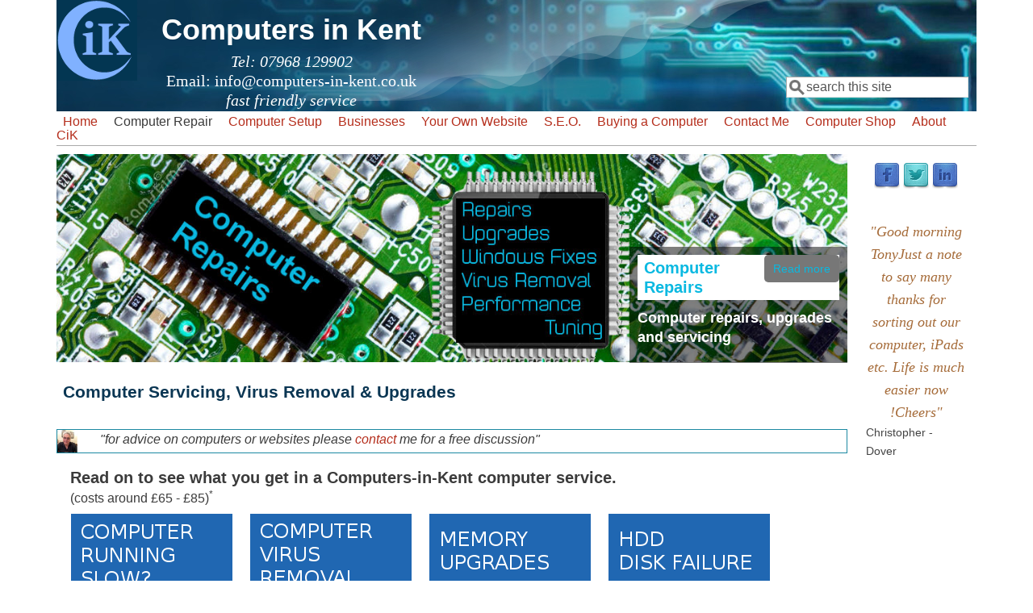

--- FILE ---
content_type: text/html; charset=utf-8
request_url: https://www.computers-in-kent.co.uk/folkestone-dover-ashford-canterbury/computer-servicing-virus-removal-upgrades
body_size: 11205
content:
<!DOCTYPE html>
<head>
  <!--[if IE]><![endif]-->
<meta http-equiv="Content-Type" content="text/html; charset=utf-8" />
<meta name="viewport" content="width=device-width, initial-scale=1" />
<link rel="shortcut icon" href="https://www.computers-in-kent.co.uk/favicon.ico" type="image/vnd.microsoft.icon" />
<meta name="description" content="Read on to see what you get in a Computers-in-Kent computer service.(costs around £65 - £85)* computer-running-slow.gif   computer-virus-removal.gif   memory-upgrades.gif   disk-failure.gif   bluescreen.gif   computer-performance-tuning.gif   data-recovery.gif   computer-cooling-problems.gif   broken-laptop-screen.gif   new-computer-builds.gif   decommssioning.gif" />
<meta name="abstract" content="Folkestone, Dover, SE Kent based computer repairs,computer support, computer virus removal for home users and offices. IT support and website development plus Search Engine Optimisation." />
<meta name="keywords" content="computer repairs, computer support, computer virus removal, website development, computer buying, Search Engine Optimisation, SEO, Website Hosting" />
<meta name="generator" content="Drupal 7 (http://drupal.org)" />
<link rel="canonical" href="https://www.computers-in-kent.co.uk/folkestone-dover-ashford-canterbury/computer-servicing-virus-removal-upgrades" />
<link rel="shortlink" href="https://www.computers-in-kent.co.uk/node/92" />
  <title>Computer Servicing, Virus Removal & Upgrades | Computers in Kent</title>
  <style type="text/css" media="all">
@import url("/modules/system/system.base.css?s4sbgs");
@import url("/modules/system/system.menus.css?s4sbgs");
@import url("/modules/system/system.messages.css?s4sbgs");
@import url("/modules/system/system.theme.css?s4sbgs");
</style>
<style type="text/css" media="all">
@import url("/sites/all/modules/views_slideshow/views_slideshow.css?s4sbgs");
</style>
<style type="text/css" media="all">
@import url("/sites/all/modules/simplenews/simplenews.css?s4sbgs");
@import url("/modules/aggregator/aggregator.css?s4sbgs");
@import url("/modules/book/book.css?s4sbgs");
@import url("/sites/all/modules/calendar/css/calendar_multiday.css?s4sbgs");
@import url("/sites/all/modules/date/date_repeat_field/date_repeat_field.css?s4sbgs");
@import url("/modules/field/theme/field.css?s4sbgs");
@import url("/modules/node/node.css?s4sbgs");
@import url("/modules/search/search.css?s4sbgs");
@import url("/sites/all/modules/ubercart/uc_file/uc_file.css?s4sbgs");
@import url("/sites/all/modules/ubercart/uc_order/uc_order.css?s4sbgs");
@import url("/sites/all/modules/ubercart/uc_product/uc_product.css?s4sbgs");
@import url("/sites/all/modules/ubercart/uc_store/uc_store.css?s4sbgs");
@import url("/modules/user/user.css?s4sbgs");
@import url("/sites/all/modules/views/css/views.css?s4sbgs");
@import url("/sites/all/modules/media/modules/media_wysiwyg/css/media_wysiwyg.base.css?s4sbgs");
</style>
<style type="text/css" media="all">
@import url("/sites/all/modules/colorbox/styles/default/colorbox_style.css?s4sbgs");
@import url("/sites/all/modules/ctools/css/ctools.css?s4sbgs");
@import url("/sites/all/modules/panels/css/panels.css?s4sbgs");
@import url("/sites/all/modules/views_slideshow/contrib/views_slideshow_cycle/views_slideshow_cycle.css?s4sbgs");
@import url("/sites/all/modules/megamenu/megamenu.css?s4sbgs");
@import url("/sites/all/modules/megamenu/megamenu-skins.css?s4sbgs");
</style>
<style type="text/css" media="all">
@import url("/sites/all/themes/mayo/css/style.css?s4sbgs");
@import url("/sites/default/files/color/mayo-8516851a/colors.css?s4sbgs");
</style>
<link type="text/css" rel="stylesheet" href="/sites/default/files/mayo/mayo_files/mayo.responsive.layout.css?s4sbgs" media="only screen" />

<!--[if IE 8]>
<link type="text/css" rel="stylesheet" href="/sites/all/themes/mayo/css/ie8.css?s4sbgs" media="all" />
<![endif]-->

<!--[if  IE 7]>
<link type="text/css" rel="stylesheet" href="/sites/all/themes/mayo/css/ie.css?s4sbgs" media="all" />
<![endif]-->

<!--[if IE 6]>
<link type="text/css" rel="stylesheet" href="/sites/all/themes/mayo/css/ie6.css?s4sbgs" media="all" />
<![endif]-->
<style type="text/css" media="all">
/* <![CDATA[ */
body{font-size:100%;font-family:Verdana,Geneva,Arial,'Bitstream Vera Sans','DejaVu Sans',Meiryo,'Hiragino Kaku Gothic Pro','MS PGothic',Osaka,sans-serif;}
h1,h2,h3,h4,h5{font-size:100%;font-family:Verdana,Geneva,Arial,'Bitstream Vera Sans','DejaVu Sans',Meiryo,'Hiragino Kaku Gothic Pro','MS PGothic',Osaka,sans-serif;font-family:Trebuchet MS,Helvetica,Verdana,Arial,sans-serif;}

/* ]]> */
</style>
  <script src="/sites/default/files/advagg_js/js__asGQqS1_cAYYnqAtzTnTGG_cE6H71nQCp5AUHETy86o__44HhuhnqBqCNDxsEyZRPGF7Mf6T8_CpEiOSbPPRr-KQ__1motoMhogn4-LmFTOSQe52-ueFiJ-892YwZHVY35O4I.js"></script>
<script src="/sites/default/files/advagg_js/js__S6aUG8PrKPiEc8zOIMs22svkXaQozmmkyi1rrJRa5tQ__Frl7EleGCiDKOuWA4Eb-Rm406DTjf2Lzmvp5fL37zO4__1motoMhogn4-LmFTOSQe52-ueFiJ-892YwZHVY35O4I.js"></script>
<script src="/sites/default/files/advagg_js/js__cokck3OaMb1fTY8JYT6ahpnli5CI_qkaNrNoK_8Hs_w___klYCMN2GPZbUT7nGel53glTpA_WrRmyAo7nY6mK_pQ__1motoMhogn4-LmFTOSQe52-ueFiJ-892YwZHVY35O4I.js"></script>
<script src="/sites/default/files/advagg_js/js__Jb7TED3Q3FnYhW2W6lZpvRFmYGQkWuBfx13jfHicaNk__x0D1rlYEFoashLeQm_KHmWLFtiPPHJONbvsgPVSIktM__1motoMhogn4-LmFTOSQe52-ueFiJ-892YwZHVY35O4I.js"></script>
<script src="/sites/default/files/advagg_js/js___JEhmL1ewRCV1UeU0xJr7tczyhsF6bEzAbowQJqXbmM__hFI-m-wUbDscNIpyF_04yHScJJzAPqE_y8Yv9SMQmCE__1motoMhogn4-LmFTOSQe52-ueFiJ-892YwZHVY35O4I.js"></script>
<script>
<!--//--><![CDATA[//><!--
jQuery.extend(Drupal.settings, {"basePath":"\/","pathPrefix":"","setHasJsCookie":0,"ajaxPageState":{"theme":"mayo","theme_token":"LweUbKGSFhYhW-3r6a7sqUbFbCvbyuTgc1_56txTKs0","css":{"modules\/system\/system.base.css":1,"modules\/system\/system.menus.css":1,"modules\/system\/system.messages.css":1,"modules\/system\/system.theme.css":1,"sites\/all\/modules\/views_slideshow\/views_slideshow.css":1,"sites\/all\/modules\/simplenews\/simplenews.css":1,"modules\/aggregator\/aggregator.css":1,"modules\/book\/book.css":1,"sites\/all\/modules\/calendar\/css\/calendar_multiday.css":1,"sites\/all\/modules\/date\/date_repeat_field\/date_repeat_field.css":1,"modules\/field\/theme\/field.css":1,"modules\/node\/node.css":1,"modules\/search\/search.css":1,"sites\/all\/modules\/ubercart\/uc_file\/uc_file.css":1,"sites\/all\/modules\/ubercart\/uc_order\/uc_order.css":1,"sites\/all\/modules\/ubercart\/uc_product\/uc_product.css":1,"sites\/all\/modules\/ubercart\/uc_store\/uc_store.css":1,"modules\/user\/user.css":1,"sites\/all\/modules\/views\/css\/views.css":1,"sites\/all\/modules\/media\/modules\/media_wysiwyg\/css\/media_wysiwyg.base.css":1,"sites\/all\/modules\/colorbox\/styles\/default\/colorbox_style.css":1,"sites\/all\/modules\/ctools\/css\/ctools.css":1,"sites\/all\/modules\/panels\/css\/panels.css":1,"sites\/all\/modules\/views_slideshow\/contrib\/views_slideshow_cycle\/views_slideshow_cycle.css":1,"sites\/all\/modules\/megamenu\/megamenu.css":1,"sites\/all\/modules\/megamenu\/megamenu-skins.css":1,"sites\/all\/themes\/mayo\/css\/style.css":1,"sites\/all\/themes\/mayo\/css\/colors.css":1,"public:\/\/mayo\/mayo_files\/mayo.responsive.layout.css":1,"sites\/all\/themes\/mayo\/css\/ie8.css":1,"sites\/all\/themes\/mayo\/css\/ie.css":1,"sites\/all\/themes\/mayo\/css\/ie6.css":1},"js":{"misc\/jquery.js":1,"misc\/jquery-extend-3.4.0.js":1,"misc\/jquery-html-prefilter-3.5.0-backport.js":1,"misc\/jquery.once.js":1,"misc\/drupal.js":1,"sites\/all\/modules\/views_slideshow\/js\/views_slideshow.js":1,"misc\/form-single-submit.js":1,"sites\/all\/modules\/ubercart\/uc_file\/uc_file.js":1,"sites\/all\/libraries\/colorbox\/jquery.colorbox-min.js":1,"sites\/all\/modules\/colorbox\/js\/colorbox.js":1,"sites\/all\/modules\/colorbox\/styles\/default\/colorbox_style.js":1,"sites\/all\/modules\/colorbox\/js\/colorbox_load.js":1,"sites\/all\/modules\/colorbox\/js\/colorbox_inline.js":1,"sites\/all\/libraries\/jquery.cycle\/jquery.cycle.all.js":1,"sites\/all\/libraries\/json2\/json2.js":1,"sites\/all\/modules\/views_slideshow\/contrib\/views_slideshow_cycle\/js\/views_slideshow_cycle.js":1,"sites\/all\/modules\/megamenu\/megamenu.js":1}},"colorbox":{"opacity":"0.85","current":"{current} of {total}","previous":"\u00ab Prev","next":"Next \u00bb","close":"Close","maxWidth":"98%","maxHeight":"98%","fixed":true,"mobiledetect":true,"mobiledevicewidth":"480px","file_public_path":"\/sites\/default\/files","specificPagesDefaultValue":"admin*\nimagebrowser*\nimg_assist*\nimce*\nnode\/add\/*\nnode\/*\/edit\nprint\/*\nprintpdf\/*\nsystem\/ajax\nsystem\/ajax\/*"},"viewsSlideshow":{"highlighted-block_5_1":{"methods":{"goToSlide":["viewsSlideshowPager","viewsSlideshowSlideCounter","viewsSlideshowCycle"],"nextSlide":["viewsSlideshowPager","viewsSlideshowSlideCounter","viewsSlideshowCycle"],"pause":["viewsSlideshowControls","viewsSlideshowCycle"],"play":["viewsSlideshowControls","viewsSlideshowCycle"],"previousSlide":["viewsSlideshowPager","viewsSlideshowSlideCounter","viewsSlideshowCycle"],"transitionBegin":["viewsSlideshowPager","viewsSlideshowSlideCounter"],"transitionEnd":[]},"paused":0},"testimonials-block_6_1":{"methods":{"goToSlide":["viewsSlideshowPager","viewsSlideshowSlideCounter","viewsSlideshowCycle"],"nextSlide":["viewsSlideshowPager","viewsSlideshowSlideCounter","viewsSlideshowCycle"],"pause":["viewsSlideshowControls","viewsSlideshowCycle"],"play":["viewsSlideshowControls","viewsSlideshowCycle"],"previousSlide":["viewsSlideshowPager","viewsSlideshowSlideCounter","viewsSlideshowCycle"],"transitionBegin":["viewsSlideshowPager","viewsSlideshowSlideCounter"],"transitionEnd":[]},"paused":0}},"viewsSlideshowCycle":{"#views_slideshow_cycle_main_highlighted-block_5_1":{"num_divs":2,"id_prefix":"#views_slideshow_cycle_main_","div_prefix":"#views_slideshow_cycle_div_","vss_id":"highlighted-block_5_1","effect":"growX","transition_advanced":0,"timeout":5000,"speed":700,"delay":0,"sync":1,"random":0,"pause":1,"pause_on_click":0,"play_on_hover":0,"action_advanced":0,"start_paused":0,"remember_slide":0,"remember_slide_days":1,"pause_in_middle":0,"pause_when_hidden":0,"pause_when_hidden_type":"full","amount_allowed_visible":"","nowrap":0,"pause_after_slideshow":0,"fixed_height":1,"items_per_slide":1,"wait_for_image_load":1,"wait_for_image_load_timeout":3000,"cleartype":0,"cleartypenobg":0,"advanced_options":"{}","advanced_options_choices":0,"advanced_options_entry":""},"#views_slideshow_cycle_main_testimonials-block_6_1":{"num_divs":7,"id_prefix":"#views_slideshow_cycle_main_","div_prefix":"#views_slideshow_cycle_div_","vss_id":"testimonials-block_6_1","effect":"fade","transition_advanced":0,"timeout":5000,"speed":700,"delay":0,"sync":1,"random":0,"pause":1,"pause_on_click":0,"play_on_hover":0,"action_advanced":0,"start_paused":0,"remember_slide":0,"remember_slide_days":1,"pause_in_middle":0,"pause_when_hidden":0,"pause_when_hidden_type":"full","amount_allowed_visible":"","nowrap":0,"pause_after_slideshow":0,"fixed_height":1,"items_per_slide":1,"wait_for_image_load":1,"wait_for_image_load_timeout":3000,"cleartype":0,"cleartypenobg":0,"advanced_options":"{}","advanced_options_choices":0,"advanced_options_entry":""}},"better_exposed_filters":{"views":{"highlighted":{"displays":{"block_5":{"filters":[]}}},"product_sale":{"displays":{"block_1":{"filters":[]}}},"testimonials":{"displays":{"block_6":{"filters":[]}}}}},"megamenu":{"timeout":"500","sizewait":"250","hoverwait":"400"},"urlIsAjaxTrusted":{"\/folkestone-dover-ashford-canterbury\/computer-servicing-virus-removal-upgrades":true}});
//--><!]]>
</script>
</head>
<body class="html not-front not-logged-in one-sidebar sidebar-second page-node page-node- page-node-92 node-type-page rc-3" >
  <div id="skip-link">
    <a href="#main-content" class="element-invisible element-focusable">Skip to main content</a>
  </div>
    

<div id="page-wrapper" style=" margin-top: 0px; margin-bottom: 0px;">
  <div id="page" style="padding: 0px;">

    <div id="header" style="filter:;background: url(/sites/default/files/banner.jpg) repeat center center;border: none;">
    <div id="header-watermark" style="background-image: url(https://www.computers-in-kent.co.uk/sites/all/themes/mayo/images/pat-2.png);">
    <div class="section clearfix">

              <div id="logo">
        <a href="/" title="Home" rel="home">
          <img src="https://www.computers-in-kent.co.uk/sites/default/files/logo.gif" alt="Home" />
        </a>
        </div> <!-- /#logo -->
      
              <div id="name-and-slogan">
          
			    <!--  KIM -->
				   <H1>						Computers in Kent				   </H1>
                    		  			<!--  KIM -->
										
						
            <div id="site-slogan"><CENTER><div style=";fontsize:8px;font-style:italic;">Tel: 07968 129902</div><a href="/contact">Email: info@computers-in-kent.co.uk<br><em>fast friendly service </em></a></div>
                  </div> <!-- /#name-and-slogan -->
      
              <div id="header-searchbox">
      <form action="/folkestone-dover-ashford-canterbury/computer-servicing-virus-removal-upgrades" method="post" id="search-block-form" accept-charset="UTF-8"><div><div class="container-inline">
      <h2 class="element-invisible">Search form</h2>
    <div class="form-item form-type-textfield form-item-search-block-form">
  <label class="element-invisible" for="edit-search-block-form--2">Search </label>
 <input onblur="if (this.value == &#039;&#039;) { this.value = &#039;search this site&#039;; }" onfocus="if (this.value == &#039;search this site&#039;) { this.value = &#039;&#039;; }" type="text" id="edit-search-block-form--2" name="search_block_form" value="search this site" size="12" maxlength="128" class="form-text" />
</div>
<div class="form-actions form-wrapper" id="edit-actions"></div><input type="hidden" name="form_build_id" value="form-L1R5i1W0OyD-G0Phxo2bcnYHlt0FZx5aStcGd3Cf2wA" />
<input type="hidden" name="form_id" value="search_block_form" />
</div>
</div></form>        </div>
      
      
      <div class="clearfix cfie"></div>

      
    </div> <!-- /.section -->
    </div> <!-- /#header-watermark -->
    </div> <!-- /#header -->

    
    <div class="clearfix cfie"></div>

    <!-- for nice_menus, superfish -->
        <div id="menubar" class="menubar clearfix">
        <div class="region region-menubar">
    <div id="block-megamenu-main-menu" class="block block-megamenu clearfix">

    
  <div class="content">
    <ul id="megamenu-main-menu" class="megamenu-menu columnar megamenu-skin-friendly"><li id="megamenu-mlid-4088" class="megamenu-parent megamenu-parent-0 odd half-1 leaf-0 first menu-4088  first"><h2 class="megamenu-parent-title"><a href="https://www.computers-in-kent.co.uk" title="Computers-in-Kent - Computer Repairs, Computer Support and Website facilities">Home</a></h2></li>
<li id="megamenu-mlid-2435" class="megamenu-parent megamenu-parent-1 even half-1 leaf-1 menu-2435 "><h2 class="megamenu-parent-title"><a href="/folkestone-dover-ashford-canterbury/computer-servicing-virus-removal-upgrades" title="Computer Servicing and Upgrades. Virus removal &amp; software problems fixed" class="active">Computer Repair</a></h2></li>
<li id="megamenu-mlid-2434" class="megamenu-parent megamenu-parent-2 odd half-1 leaf-2 menu-2434 "><h2 class="megamenu-parent-title"><a href="/folkestone-dover-ashford-canterbury/setting-new-computer" title="Computers in Kent - Computers setup for  best performance">Computer Setup</a></h2></li>
<li id="megamenu-mlid-2428" class="megamenu-parent megamenu-parent-3 even half-1 leaf-3 menu-2428 "><h2 class="megamenu-parent-title"><a href="/folkestone-dover-ashford-canterbury/computer-support-businesses" title="Computer Support for Businesses in Kent - Hardware , Software and Websites">Businesses</a></h2></li>
<li id="megamenu-mlid-2226" class="megamenu-parent megamenu-parent-4 odd half-1 leaf-4 menu-2226 "><h2 class="megamenu-parent-title"><a href="/folkestone-dover-ashford-canterbury/your-own-cms-website" title="Get a quote for a CMS website you can look after yourself. Small business, SME&#039;s and individuals can promote themselves and sell on the Internet.">Your Own Website</a></h2><ul class="megamenu-bin megamenu-slots-columnar"><li id="megamenu-mlid-3785" class="megamenu-slot megamenu-slot-0 odd half-1 leaf-0 first  first"><h3 class="megamenu-slot-title"><a href="/folkestone-dover-ashford-canterbury/your-own-cms-website" title="Get a quote for a CMS website you can look after yourself. Small business, SME&#039;s and individuals can promote themselves and sell on the Internet.">Your Own Website</a></h3><ul class="megamenu-items "><li id="megamenu-mlid-3809" class="megamenu-item megamenu-item-0 odd half-1 leaf-0 first  first last"><a href="/website-portfolio" title="A selction of websites made by Computers-in-Kent. Read about the websites and visit them here">Website Portfolio</a></li>
</ul></li>
<li id="megamenu-mlid-3508" class="megamenu-slot megamenu-slot-1 even half-1 leaf-1 "><h3 class="megamenu-slot-title"><a href="/folkestone-dover-ashford-canterbury/website-features" title="read about the facilities included in a new Computers in Kent website">Website Features</a></h3><ul class="megamenu-items "><li id="megamenu-mlid-3810" class="megamenu-item megamenu-item-0 odd half-1 leaf-0 first  first last"><a href="/website-portfolio" title="A selction of websites made by Computers-in-Kent. Read about the websites and visit them here">Website Portfolio</a></li>
</ul></li>
<li id="megamenu-mlid-3790" class="megamenu-slot megamenu-slot-2 odd half-2 leaf-2 last  last"><h3 class="megamenu-slot-title"><a href="/folkestone-dover-ashford-canterbury/choosing-your-web-design-company" title="Why picking a Web Developer you can understand is vital to your business">Choosing Your Web Design Company.</a></h3><ul class="megamenu-items "><li id="megamenu-mlid-3794" class="megamenu-item megamenu-item-0 odd half-1 leaf-0 first  first"><a href="/folkestone-dover-ashford-canterbury/your-website-must-reflect-your-business-usps" title="Your websites MUST demonstrate your uniqueness">Your website must reflect your business USPs</a></li>
<li id="megamenu-mlid-3793" class="megamenu-item megamenu-item-1 even half-1 leaf-1 "><a href="/folkestone-dover-ashford-canterbury/reliably-delivering-website-services" title="Successful websites must reliably deliver business services">Reliably delivering website services</a></li>
<li id="megamenu-mlid-3792" class="megamenu-item megamenu-item-2 odd half-1 leaf-2 "><a href="/folkestone-dover-ashford-canterbury/which-website-administration-features-do-you-need" title="Your website must be easy to manage to be effective">Which administration features do you need?</a></li>
<li id="megamenu-mlid-3791" class="megamenu-item megamenu-item-3 even half-2 leaf-3 "><a href="/folkestone-dover-ashford-canterbury/website-technical-considerations" title="Your website must be technically fit for purpose">Website Technical Considerations</a></li>
<li id="megamenu-mlid-3811" class="megamenu-item megamenu-item-4 odd half-2 leaf-4 last  last"><a href="/website-portfolio" title="A selction of websites made by Computers-in-Kent. Read about the websites and visit them here">Website Portfolio</a></li>
</ul></li>
</ul></li>
<li id="megamenu-mlid-2672" class="megamenu-parent megamenu-parent-5 even half-2 leaf-5 menu-2672 "><h2 class="megamenu-parent-title"><a href="/folkestone-dover-ashford-canterbury/search-engine-optimisation" title="Search Engine Optimisation - make your website visible to your intended audience">S.E.O.</a></h2><ul class="megamenu-bin megamenu-slots-columnar"><li id="megamenu-mlid-3812" class="megamenu-slot megamenu-slot-0 odd half-1 leaf-0 first  first last"><h3 class="megamenu-slot-title"><a href="/folkestone-dover-ashford-canterbury/search-engine-optimisation" title="Search Engine Optimisation - make your website visible to your intended audience">S.E.O</a></h3><ul class="megamenu-items "><li id="megamenu-mlid-3813" class="megamenu-item megamenu-item-0 odd half-1 leaf-0 first  first last"><a href="/website-portfolio" title="A selction of websites made by Computers-in-Kent. Read about the websites and visit them here">Website Portfolio</a></li>
</ul></li>
</ul></li>
<li id="megamenu-mlid-2670" class="megamenu-parent megamenu-parent-6 odd half-2 leaf-6 menu-2670 "><h2 class="megamenu-parent-title"><a href="/folkestone-dover-ashford-canterbury/buying-computer" title="How to choose which desktop, laptop or computer tablet to buy">Buying a Computer</a></h2><ul class="megamenu-bin megamenu-slots-columnar"><li id="megamenu-mlid-3786" class="megamenu-slot megamenu-slot-0 odd half-1 leaf-0 first  first"><h3 class="megamenu-slot-title"><a href="/folkestone-dover-ashford-canterbury/buying-computer" title="How to choose which desktop, laptop or computer tablet to buy">Buying a Computer</a></h3></li>
<li id="megamenu-mlid-2671" class="megamenu-slot megamenu-slot-1 even half-2 leaf-1 last  last"><h3 class="megamenu-slot-title"><a href="/folkestone-dover-ashford-canterbury/computer-sales" title="New Computers - Open box computers - Refurbished computers">Computer Sales</a></h3></li>
</ul></li>
<li id="megamenu-mlid-1943" class="megamenu-parent megamenu-parent-7 even half-2 leaf-7 menu-1943 "><h2 class="megamenu-parent-title"><a href="/contact" title="Contact Computer in Kent - free advice given">Contact Me</a></h2></li>
<li id="megamenu-mlid-3312" class="megamenu-parent megamenu-parent-8 odd half-2 leaf-8 menu-3312 "><h2 class="megamenu-parent-title"><a href="/shop" title="Computers In Kent can supply New, Open Box and refurbished computers and laptops.">Computer Shop</a></h2><ul class="megamenu-bin megamenu-slots-columnar"><li id="megamenu-mlid-3787" class="megamenu-slot megamenu-slot-0 odd half-1 leaf-0 first  first"><h3 class="megamenu-slot-title"><a href="/shop" title="Computers In Kent can supply New, Open Box and refurbished computers and laptops.">Shop</a></h3></li>
<li id="megamenu-mlid-3778" class="megamenu-slot megamenu-slot-1 even half-1 leaf-1 "><h3 class="megamenu-slot-title"><a href="/shop/desktop-computers" title="Computers In Kent can supply New, Open Box and refurbished computers and laptops.">Desktop Computers</a></h3><ul class="megamenu-items "><li id="megamenu-mlid-3788" class="megamenu-item megamenu-item-0 odd half-1 leaf-0 first  first"><a href="/shop/desktop-computers" title="Computers In Kent can supply New, Open Box and refurbished computers and laptops.">Desktop Computers</a></li>
<li id="megamenu-mlid-3782" class="megamenu-item megamenu-item-1 even half-1 leaf-1 "><a href="/shop/open-box" title="Computers In Kent can supply New, Open Box and refurbished computers and laptops.">Open Box</a></li>
<li id="megamenu-mlid-3783" class="megamenu-item megamenu-item-2 odd half-2 leaf-2 last  last"><a href="/shop/refurbished" title="Computers In Kent can supply New, Open Box and refurbished computers and laptops.">Refurbished</a></li>
</ul></li>
<li id="megamenu-mlid-3779" class="megamenu-slot megamenu-slot-2 odd half-2 leaf-2 last  last"><h3 class="megamenu-slot-title"><a href="/shop/laptop-computers" title="Computers In Kent can supply New, Open Box and refurbished computers and laptops.">Laptop Computers</a></h3><ul class="megamenu-items "><li id="megamenu-mlid-3789" class="megamenu-item megamenu-item-0 odd half-1 leaf-0 first  first"><a href="/shop/laptop-computers" title="Computers In Kent can supply New, Open Box and refurbished computers and laptops.">Laptop Computers</a></li>
<li id="megamenu-mlid-3780" class="megamenu-item megamenu-item-1 even half-1 leaf-1 "><a href="/shop/open-box-1" title="Computers In Kent can supply New, Open Box and refurbished computers and laptops.">Open Boxed</a></li>
<li id="megamenu-mlid-3781" class="megamenu-item megamenu-item-2 odd half-2 leaf-2 last  last"><a href="/shop/refurbished-1" title="Computers In Kent can supply New, Open Box and refurbished computers and laptops.">Refurbished</a></li>
</ul></li>
</ul></li>
<li id="megamenu-mlid-2739" class="megamenu-parent megamenu-parent-9 even half-2 leaf-9 last menu-2739  last"><h2 class="megamenu-parent-title"><a href="/folkestone-dover-ashford-canterbury/about-cik" title="Computers in Kent - Tony Bentham. Trading since Dec 1999.">About CiK</a></h2></li>
</ul>  </div>
</div>
  </div>
    </div>
        
    <!-- space between menus and contents -->
    <div class="spacer clearfix cfie"></div>


    <div id="main-wrapper">
    <div id="main" class="clearfix" style="">

      
      
      
      <div class="clearfix cfie"></div>


      <!-- main content -->
      <div id="content" class="column"><div class="section">

                  <div id="highlighted">  <div class="region region-highlighted">
    <div id="block-views-highlighted-block-5" class="block block-views clearfix">

    
  <div class="content">
    <div class="view view-highlighted view-id-highlighted view-display-id-block_5 view-dom-id-affdc195b5ccb5921d26a956f438f549">
        
  
  
      <div class="view-content">
      
  <div class="skin-default">
    
    <div id="views_slideshow_cycle_main_highlighted-block_5_1" class="views_slideshow_cycle_main views_slideshow_main"><div id="views_slideshow_cycle_teaser_section_highlighted-block_5_1" class="views-slideshow-cycle-main-frame views_slideshow_cycle_teaser_section">
  <div id="views_slideshow_cycle_div_highlighted-block_5_1_0" class="views-slideshow-cycle-main-frame-row views_slideshow_cycle_slide views_slideshow_slide views-row-1 views-row-first views-row-odd" >
  <div class="views-slideshow-cycle-main-frame-row-item views-row views-row-0 views-row-odd views-row-first">
    
  <div class="views-field views-field-field-content-image">        <div class="field-content"><a href="https://www.computers-in-kent.co.uk/folkestone-dover-ashford-canterbury/computer-servicing-virus-removal-upgrades"><img typeof="foaf:Image" src="https://www.computers-in-kent.co.uk/sites/default/files/styles/highlighted_full/public/highlighted-repair.jpg?itok=zjQbyfmF" width="1140" height="300" alt="Computer Repairs &amp; Servicing" title="Computer Repairs &amp; Servicing" /></a></div>  </div>  
  <div class="views-field views-field-nothing">        <span class="field-content"><div class="views-slideshow-overlay">
<a href="https://www.computers-in-kent.co.uk/folkestone-dover-ashford-canterbury/computer-servicing-virus-removal-upgrades" class="views-slideshow-button">Read more</a>
<h2><a href="https://www.computers-in-kent.co.uk/folkestone-dover-ashford-canterbury/computer-servicing-virus-removal-upgrades">Computer Repairs</a></h2>
<h4>Computer repairs, upgrades and servicing</h4>
</div></span>  </div></div>
</div>
<div id="views_slideshow_cycle_div_highlighted-block_5_1_1" class="views-slideshow-cycle-main-frame-row views_slideshow_cycle_slide views_slideshow_slide views-row-2 views_slideshow_cycle_hidden views-row-last views-row-even" >
  <div class="views-slideshow-cycle-main-frame-row-item views-row views-row-0 views-row-odd">
    
  <div class="views-field views-field-field-content-image">        <div class="field-content"><a href="https://www.computers-in-kent.co.uk/folkestone-dover-ashford-canterbury/computer-support-businesses"><img typeof="foaf:Image" src="https://www.computers-in-kent.co.uk/sites/default/files/styles/highlighted_full/public/highlighted-it-services.jpg?itok=LFLBjkOy" width="1140" height="300" alt="Computer Support for Businesses" /></a></div>  </div>  
  <div class="views-field views-field-nothing">        <span class="field-content"><div class="views-slideshow-overlay">
<a href="https://www.computers-in-kent.co.uk/folkestone-dover-ashford-canterbury/computer-support-businesses" class="views-slideshow-button">Read more</a>
<h2><a href="https://www.computers-in-kent.co.uk/folkestone-dover-ashford-canterbury/computer-support-businesses">Business IT Support</a></h2>
<h4>Computer Support for Businesses</h4>
</div></span>  </div></div>
</div>
</div>
</div>
      </div>
    </div>
  
  
  
  
  
  
</div>  </div>
</div>
  </div>
</div>
        
        
        <a id="main-content"></a>
                <h1 class="title" id="page-title">Computer Servicing, Virus Removal  &amp; Upgrades</h1>                <div class="tabs clearfix"></div>                          <div class="region region-content">
    <div id="block-block-60" class="block block-block clearfix">

    
  <div class="content">
    <div style="border:solid;border-width:1px;height:28px;border-color:#1c89a2;"><div class="media media-element-container media-default media-float-left"><div id="file-168" class="file file-image file-image-jpeg">

        <h2 class="element-invisible"><a href="/file/tony-home-pagejpg">tony-home-page.jpg</a></h2>
    
  
  <div class="content">
    <img alt="Tony Bentham - IT Consultant &amp; IT Teacher PGCE" height="397" width="359" style="height: 28px; width: 25px; float: left;" class="media-element file-default" data-delta="1" typeof="foaf:Image" src="https://www.computers-in-kent.co.uk/sites/default/files/tony-home-page.jpg" title="Tony Bentham - IT Consultant &amp; IT Teacher PGCE" />  </div>

  
</div>
</div> <em> "for advice on computers or websites please <a href="/contact">contact</a> me for a free discussion"</em></div>
  </div>
</div>
<div id="block-system-main" class="block block-system clearfix">

    
  <div class="content">
    <div id="node-92" class="node node-page clearfix" about="/folkestone-dover-ashford-canterbury/computer-servicing-virus-removal-upgrades" typeof="foaf:Document">

  
      <span property="dc:title" content="Computer Servicing, Virus Removal  &amp; Upgrades" class="rdf-meta element-hidden"></span>
  
  <div class="content">
    <div class="field field-name-body field-type-text-with-summary field-label-hidden"><div class="field-items"><div class="field-item even" property="content:encoded"><div><strong><span style="font-size:20px;">Read on to see what you get in a Computers-in-Kent computer service.</span></strong><br />(costs around £65 - £85)<sup>*</sup></div>
<p><div class="media media-element-container media-default media-float-left"><div id="file-212" class="file file-image file-image-gif">

        <h2 class="element-invisible"><a href="/file/computer-running-slowgif">computer-running-slow.gif</a></h2>
    
  
  <div class="content">
    <img alt="Make your Slow Computer fast again" height="100" width="200" style="margin: 1px; float: left;" class="media-element file-default" data-delta="3" typeof="foaf:Image" src="https://www.computers-in-kent.co.uk/sites/default/files/computer-running-slow.gif" title="Make your Slow Computer fast again" />  </div>

  
</div>
</div><div class="media media-element-container media-default media-float-left"><div id="file-213" class="file file-image file-image-gif">

        <h2 class="element-invisible"><a href="/file/computer-virus-removalgif">computer-virus-removal.gif</a></h2>
    
  
  <div class="content">
    <img alt="Computer Virus Removal by Computers-in-Kent" height="100" width="200" style="margin: 1px; float: left;" class="media-element file-default" data-delta="4" typeof="foaf:Image" src="https://www.computers-in-kent.co.uk/sites/default/files/computer-virus-removal.gif" title="Computer Virus Removal by Computers-in-Kent" />  </div>

  
</div>
</div><div class="media media-element-container media-default media-float-left"><div id="file-214" class="file file-image file-image-gif">

        <h2 class="element-invisible"><a href="/file/memory-upgradesgif">memory-upgrades.gif</a></h2>
    
  
  <div class="content">
    <img alt="Computer Memory Upgrades by Computers-in-Kent" height="100" width="200" style="margin: 1px; float: left;" class="media-element file-default" data-delta="5" typeof="foaf:Image" src="https://www.computers-in-kent.co.uk/sites/default/files/memory-upgrades.gif" title="Computer Memory Upgrades by Computers-in-Kent" />  </div>

  
</div>
</div><div class="media media-element-container media-default media-float-left"><div id="file-215" class="file file-image file-image-gif">

        <h2 class="element-invisible"><a href="/file/disk-failuregif">disk-failure.gif</a></h2>
    
  
  <div class="content">
    <img alt="Computer Hard Disk Failure" height="100" width="200" style="margin: 1px; float: left;" class="media-element file-default" data-delta="6" typeof="foaf:Image" src="https://www.computers-in-kent.co.uk/sites/default/files/disk-failure.gif" title="Computer Hard Disk Failure" />  </div>

  
</div>
</div><div class="media media-element-container media-default media-float-left"><div id="file-216" class="file file-image file-image-gif">

        <h2 class="element-invisible"><a href="/file/bluescreengif">bluescreen.gif</a></h2>
    
  
  <div class="content">
    <img alt="Blue Screen Errors Fixed by Computers-in-Kent" height="100" width="200" style="margin: 1px; float: left;" class="media-element file-default" data-delta="7" typeof="foaf:Image" src="https://www.computers-in-kent.co.uk/sites/default/files/bluescreen.gif" title="Blue Screen Errors Fixed by Computers-in-Kent" />  </div>

  
</div>
</div><div class="media media-element-container media-default media-float-left"><div id="file-217" class="file file-image file-image-gif">

        <h2 class="element-invisible"><a href="/file/computer-performance-tuninggif">computer-performance-tuning.gif</a></h2>
    
  
  <div class="content">
    <img alt="Computer Perforfmance Tuning by Computers-in-Kent" height="100" width="200" style="margin: 1px; float: left;" class="media-element file-default" data-delta="8" typeof="foaf:Image" src="https://www.computers-in-kent.co.uk/sites/default/files/computer-performance-tuning.gif" title="Computer Perforfmance Tuning by Computers-in-Kent" />  </div>

  
</div>
</div><div class="media media-element-container media-default media-float-left"><div id="file-218" class="file file-image file-image-gif">

        <h2 class="element-invisible"><a href="/file/data-recoverygif">data-recovery.gif</a></h2>
    
  
  <div class="content">
    <img alt="Computer Data Recovery by Computers-in-Kent" height="100" width="200" style="margin: 1px; float: left;" class="media-element file-default" data-delta="9" typeof="foaf:Image" src="https://www.computers-in-kent.co.uk/sites/default/files/data-recovery.gif" title="Computer Data Recovery by Computers-in-Kent" />  </div>

  
</div>
</div><div class="media media-element-container media-default media-float-left"><div id="file-219" class="file file-image file-image-gif">

        <h2 class="element-invisible"><a href="/file/computer-cooling-problemsgif">computer-cooling-problems.gif</a></h2>
    
  
  <div class="content">
    <img alt="Computer Cooling Problems Fixed by Computers-in-Kent" height="100" width="200" style="margin: 1px; float: left;" class="media-element file-default" data-delta="10" typeof="foaf:Image" src="https://www.computers-in-kent.co.uk/sites/default/files/computer-cooling-problems.gif" title="Computer Cooling Problems Fixed by Computers-in-Kent" />  </div>

  
</div>
</div><div class="media media-element-container media-default media-float-left"><div id="file-221" class="file file-image file-image-gif">

        <h2 class="element-invisible"><a href="/file/broken-laptop-screengif">broken-laptop-screen.gif</a></h2>
    
  
  <div class="content">
    <img alt="Broken Laptop Screen Repair by Computers-in-Kent" height="100" width="200" style="margin: 1px; float: left;" class="media-element file-default" data-delta="12" typeof="foaf:Image" src="https://www.computers-in-kent.co.uk/sites/default/files/broken-laptop-screen.gif" title="Broken Laptop Screen Repair by Computers-in-Kent" />  </div>

  
</div>
</div><div class="media media-element-container media-default media-float-left"><div id="file-220" class="file file-image file-image-gif">

        <h2 class="element-invisible"><a href="/file/new-computer-buildsgif">new-computer-builds.gif</a></h2>
    
  
  <div class="content">
    <img alt="New Computer Builds &amp; Upgrades by Computers-in-Kent" height="100" width="200" style="margin: 1px; float: left;" class="media-element file-default" data-delta="11" typeof="foaf:Image" src="https://www.computers-in-kent.co.uk/sites/default/files/new-computer-builds.gif" title="New Computer Builds &amp; Upgrades by Computers-in-Kent" />  </div>

  
</div>
</div><div class="media media-element-container media-default media-float-left"><div id="file-222" class="file file-image file-image-gif">

        <h2 class="element-invisible"><a href="/file/decommssioninggif">decommssioning.gif</a></h2>
    
  
  <div class="content">
    <img alt="Clean you Computer forensically before selling on or giving away" height="100" width="200" style="margin: 1px; float: left;" class="media-element file-default" data-delta="13" typeof="foaf:Image" src="https://www.computers-in-kent.co.uk/sites/default/files/decommssioning.gif" title="Clean your Computer forensically before selling on or giving away" />  </div>

  
</div>
</div></p>
<p><div class="media media-element-container media-full"><div id="file-408" class="file file-image file-image-gif">

        <h2 class="element-invisible"><a href="/file/ssd-nvmegif">ssd-nvme.gif</a></h2>
    
  
  <div class="content">
    <img alt="SSD Disk replacemnet &amp; recovery" height="100" width="200" class="media-element file-full" data-delta="14" typeof="foaf:Image" src="https://www.computers-in-kent.co.uk/sites/default/files/styles/large/public/1/ssd-nvme.gif?itok=VVWbKfNg" title="" />  </div>

  
</div>
</div><strong>Computer Servicing and Upgrades</strong></p>
<p>Computers have become essential items in our lives. We use them for much more than traditional “office work”. Many families like to keep in touch using video calling such as Skype.  Almost everyone has a Facebook account. Many people use their computers as part of their home entertainment. Then of course there is the research we do comparing holiday prices and insurance quotations and countless more things. If you do online shopping and want to track your parcels then you need a reliable working computer all the time!</p>
<p><div class="media media-element-container media-default media-float-left"><div id="file-195" class="file file-image file-image-jpeg">

        <h2 class="element-invisible"><a href="/file/slow-computer-tortoisejpg">slow-computer-tortoise.jpg</a></h2>
    
  
  <div class="content">
    <img alt="Computers In Kent will speed up your computer " height="191" width="297" style="height: 64px; width: 100px; float: left;" class="media-element file-default" data-delta="1" typeof="foaf:Image" src="https://www.computers-in-kent.co.uk/sites/default/files/slow-computer-tortoise.jpg" title="Computers In Kent will speed up your computer " />  </div>

  
</div>
</div>Typically computers seem to get slower over time. There is a reason for this. They accumulate computer clutter. In fact some clutter can be cleaned out from the day of purchase. After a few months there is often quite a bit that can be decluttered giving your computer a performance improvement. If you find your computer is running slow then a service will fix it.</p>
<p><strong>Laptop and Desktop Services.</strong></p>
<p>Computers in Kent have a checklist of processes to follow to improve speed and performance of your computer. Errors in the Operating System will be detected and removed. All latest updates to your system will be applied and the system will be tuned for performance depending on how you use your computer.</p>
<p>PCs &amp; MACs are supported and All Windows systems and Linux.</p>
<p><strong>Anti-Virus</strong></p>
<p>If you don’t have anti-virus installed then I will provide you with one and set it up to protect you with a minimum impact on performance. There are a different kinds of Malware around and you benefit from having access to several ways of dealing with malware and viruses. <div class="media media-element-container media-default media-float-right"><div id="file-193" class="file file-image file-image-jpeg">

        <h2 class="element-invisible"><a href="/file/virusjpg">virus.jpg</a></h2>
    
  
  <div class="content">
    <img alt="Virus Removal by Computers In Kent" height="273" width="491" style="height: 56px; width: 100px; float: right;" class="media-element file-default" data-delta="2" typeof="foaf:Image" src="https://www.computers-in-kent.co.uk/sites/default/files/virus.jpg" title="Virus Removal by Computers In Kent" />  </div>

  
</div>
</div>I will make sure these routines are on your desktop or computer laptop and can be run when you need. A full scan of your files will be made using an anti-virus that you have not had in use before. This ensures that if the one you have has been compromised then any anomalies will be picked up and dealt with. Vital if you use your computer for Internet banking.</p>
<p><strong>Regular Check-up</strong></p>
<p>There are always things to do and questions to ask. Having a regular time to have your computers checked over and kept in tip top condition reduces the likelihood of problems occurring. Staff can raise any issues arising and get advice on using the products and services. This all adds to a fuller well-rounded IT provision benefiting your business and your customers. This is a very cost-effective way to obtain computer support as you only pay when you use the service. Many business find a monthly visit suits their Information Technology needs.</p>
<p><strong>Decommissioning</strong></p>
<p>When it’s time to replace equipment, care needs to be taken that anything containing data is erased or destroyed before being passed on. It you intend to sell on computers or give them away then a secure forensic cleaning should be undertaken making certain that personal and customer data is not put at risk.</p>
<p><strong><sup>*</sup>What will it cost?</strong><br />Full computer servicing is done for between £65 - £85. If you have more than one computer to service at the same location then you will be given a discount on the additional ones. I can upgrade computers for the same service fee plus the cost of the parts. Smaller jobs taking less time are charged less. Most services take 1 - 1.5 hrs.</p>
</div></div></div>  </div>

  
</div>

 <!-- added -->

  </div>
</div>
<div id="block-block-61" class="block block-block clearfix">

    
  <div class="content">
    <div style="border:solid;border-width:1px;height:28px;border-color:#1c89a2;text-align: right;"><div class="media media-element-container media-default media-float-right"><div id="file-168--2" class="file file-image file-image-jpeg">

        <h2 class="element-invisible"><a href="/file/tony-home-pagejpg">tony-home-page.jpg</a></h2>
    
  
  <div class="content">
    <img alt="Tony Bentham - IT Consultatnt &amp; IT Teacher PGCE" height="397" width="359" style="height: 28px; width: 25px; float: right;" class="media-element file-default" data-delta="1" typeof="foaf:Image" src="https://www.computers-in-kent.co.uk/sites/default/files/tony-home-page.jpg" title="Tony Bentham - IT Consultant &amp; IT Teacher PGCE" />  </div>

  
</div>
</div><em>"for advice on computers or websites please <a href="/contact">contact</a> me for a free discussion" </em></div>
  </div>
</div>
  </div>
        
      </div></div> <!-- /.section, /#content -->

      <!-- sidebar (first) -->
      
      <!-- sidebar (second) -->
                    <div id="sidebar-second" class="column sidebar"><div class="section">
            <div class="region region-sidebar-second">
    <div id="block-block-62" class="block block-block clearfix">

    
  <div class="content">
    <div style="text-align: center;"><a href="https://www.facebook.com/ComputersInKent/" target="_blank" title="Computers-in-Kent on Facebook"><img alt="Facebook icon" src="https://www.computers-in-kent.co.uk/sites/all/modules/social_media_links/libraries/elegantthemes/PNG/facebook.png" /></a> <a href="https://twitter.com/Kent_Computers" target="_blank" title="Computers-in-Kent on Twitter"><img alt="Twitter icon" src="https://www.computers-in-kent.co.uk/sites/all/modules/social_media_links/libraries/elegantthemes/PNG/twitter.png" /></a> <a href="https://www.linkedin.com/in/anthony-bentham-04ab09a/" target="_blank" title="Computers-in-Kent on LinkedIn"><img alt="LinkedIn icon" src="https://www.computers-in-kent.co.uk/sites/all/modules/social_media_links/libraries/elegantthemes/PNG/linkedin.png" /></a></div>
  </div>
</div>
<div id="block-views-testimonials-block-6" class="block block-views clearfix">

    
  <div class="content">
    <div class="view view-testimonials view-id-testimonials view-display-id-block_6 view-dom-id-ea39b2891ecdf0acc614cddc8380601a">
        
  
  
      <div class="view-content">
      
  <div class="skin-default">
    
    <div id="views_slideshow_cycle_main_testimonials-block_6_1" class="views_slideshow_cycle_main views_slideshow_main"><div id="views_slideshow_cycle_teaser_section_testimonials-block_6_1" class="views-slideshow-cycle-main-frame views_slideshow_cycle_teaser_section">
  <div id="views_slideshow_cycle_div_testimonials-block_6_1_0" class="views-slideshow-cycle-main-frame-row views_slideshow_cycle_slide views_slideshow_slide views-row-1 views-row-first views-row-odd" >
  <div class="views-slideshow-cycle-main-frame-row-item views-row views-row-0 views-row-odd views-row-first">
    
  <div class="views-field views-field-body">        <div class="field-content testimonial-script"><a href="/testimonials">"Good morning TonyJust a note to say many thanks for sorting out our computer, iPads etc. Life is much easier now !Cheers"</a></div>  </div>  
  <span class="views-field views-field-field-guest-name">        <span class="field-content">Christopher - Dover </span>  </span></div>
</div>
<div id="views_slideshow_cycle_div_testimonials-block_6_1_1" class="views-slideshow-cycle-main-frame-row views_slideshow_cycle_slide views_slideshow_slide views-row-2 views_slideshow_cycle_hidden views-row-even" >
  <div class="views-slideshow-cycle-main-frame-row-item views-row views-row-0 views-row-odd">
    
  <div class="views-field views-field-body">        <div class="field-content testimonial-script"><a href="/testimonials">"Hi Tony, The computer works a treat now. Really fast. Thank you."</a></div>  </div>  
  <span class="views-field views-field-field-guest-name">        <span class="field-content">P Simpson - Capel-le-Ferne </span>  </span></div>
</div>
<div id="views_slideshow_cycle_div_testimonials-block_6_1_2" class="views-slideshow-cycle-main-frame-row views_slideshow_cycle_slide views_slideshow_slide views-row-3 views_slideshow_cycle_hidden views-row-odd" >
  <div class="views-slideshow-cycle-main-frame-row-item views-row views-row-0 views-row-odd">
    
  <div class="views-field views-field-body">        <div class="field-content testimonial-script"><a href="/testimonials">"Hi Tony, everything is working fine. I can't thank you enough for sorting it out for me. It's great having it all up and runing again!"</a></div>  </div>  
  <span class="views-field views-field-field-guest-name">        <span class="field-content">J Hawkes - Hythe </span>  </span></div>
</div>
<div id="views_slideshow_cycle_div_testimonials-block_6_1_3" class="views-slideshow-cycle-main-frame-row views_slideshow_cycle_slide views_slideshow_slide views-row-4 views_slideshow_cycle_hidden views-row-even" >
  <div class="views-slideshow-cycle-main-frame-row-item views-row views-row-0 views-row-odd">
    
  <div class="views-field views-field-body">        <div class="field-content testimonial-script"><a href="/testimonials">"Just a note to say a huge thankyou for sorting out the computer. It is working very well indeed now!!"</a></div>  </div>  
  <span class="views-field views-field-field-guest-name">        <span class="field-content">P Cheneour - Dover </span>  </span></div>
</div>
<div id="views_slideshow_cycle_div_testimonials-block_6_1_4" class="views-slideshow-cycle-main-frame-row views_slideshow_cycle_slide views_slideshow_slide views-row-5 views_slideshow_cycle_hidden views-row-odd" >
  <div class="views-slideshow-cycle-main-frame-row-item views-row views-row-0 views-row-odd">
    
  <div class="views-field views-field-body">        <div class="field-content testimonial-script"><a href="/testimonials">"Many thanks, Tony for your help and advice. We were really confused about the options and equipment available to use. You have the patience of a saint! I could not believe anyone could offer such good service and an after sales care for such a good price. Many thanks - We will certainly use you again."</a></div>  </div>  
  <span class="views-field views-field-field-guest-name">        <span class="field-content">Annie &amp; Keith - Lyminge </span>  </span></div>
</div>
<div id="views_slideshow_cycle_div_testimonials-block_6_1_5" class="views-slideshow-cycle-main-frame-row views_slideshow_cycle_slide views_slideshow_slide views-row-6 views_slideshow_cycle_hidden views-row-even" >
  <div class="views-slideshow-cycle-main-frame-row-item views-row views-row-0 views-row-odd">
    
  <div class="views-field views-field-body">        <div class="field-content testimonial-script"><a href="/testimonials">"Thanks for your work - Just a message to say how much your work on my computer was appreciated. I was very relieved that you were able to retrieve my photographs. It's good to know I now have such a good contact for my PC issues."</a></div>  </div>  
  <span class="views-field views-field-field-guest-name">        <span class="field-content">S Williams - Densole, Canterbury </span>  </span></div>
</div>
<div id="views_slideshow_cycle_div_testimonials-block_6_1_6" class="views-slideshow-cycle-main-frame-row views_slideshow_cycle_slide views_slideshow_slide views-row-7 views_slideshow_cycle_hidden views-row-last views-row-odd" >
  <div class="views-slideshow-cycle-main-frame-row-item views-row views-row-0 views-row-odd">
    
  <div class="views-field views-field-body">        <div class="field-content testimonial-script"><a href="/testimonials">"Many thanks for getting me out of trouble again!"</a></div>  </div>  
  <span class="views-field views-field-field-guest-name">        <span class="field-content">E Garfield - Hythe </span>  </span></div>
</div>
</div>
</div>
      </div>
    </div>
  
  
  
  
  
  
</div>  </div>
</div>
<div id="block-block-53" class="block block-block clearfix">

    
  <div class="content">
    <script type="text/javascript"><!--
google_ad_client = "ca-pub-2688155460469304";
/* 160x600, created 29/08/09 */
google_ad_slot = "1126553268";
google_ad_width = 160;
google_ad_height = 600;
//-->
</script>
<script type="text/javascript"
src="https://pagead2.googlesyndication.com/pagead/show_ads.js">
</script>  </div>
</div>
  </div>
        </div></div> <!-- /.section, /#sidebar-second -->
      

      <div class="clearfix cfie"></div>

      
      <div class="clearfix cfie"></div>


      
    </div> <!-- /#main -->
    </div> <!-- /#main-wrapper -->

    <!-- space between contents and footer -->
    <div id="spacer" class="clearfix cfie"></div>

    <div id="footer-wrapper">
      
            <div id="footer"><div class="section">
          <div class="region region-footer">
    <div id="block-block-10" class="block block-block clearfix">

    
  <div class="content">
    <div style="float:left;text-align:center;"><a href="/contact" target="_blank"><span style="font-size:14px;">© Tony Bentham</span></a> <a href="mailto:tony@computers-in-kent.co.uk"><span style="font-size:14px;">Email: tony@computers-in-kent.co.uk</span></a>  </div>
<div style="float:right;text-align:right;">  <a href="/sitemap.xml" target="_blank"><span style="font-size:14px;">Sitemap</span></a>  </div>
<div style="float:right;text-align:right;">  <a href="/contact" target="_blank"><span style="font-size:14px;"> </span></a>  </div>
<div style="float:right;text-align:right;">  <a href="/contact" target="_blank"><span style="font-size:14px;">Telephone: 07968 129902</span></a>  </div>
<div style="float:right;text-align:center;"><a href="/terms"><span style="font-size:14px;">Trading Terms</span></a>    </div>
<div style="float:left;text-align:center;width:100%"><a href="/contact"><span style="font-size:12px;"><em>providing fast friendly service on computers in SE Kent, Folkestone, Dover, Ashford, Canterbury since 1999</em></span></a></div>
  </div>
</div>
<div id="block-block-30" class="block block-block clearfix">

    
  <div class="content">
    <!-- Global site tag (gtag.js) - Google Analytics -->
<script async src="https://www.googletagmanager.com/gtag/js?id=UA-109215169-1"></script>
<script>
  window.dataLayer = window.dataLayer || [];
  function gtag(){dataLayer.push(arguments);}
  gtag('js', new Date());

  gtag('config', 'UA-109215169-1');
</script>
  </div>
</div>
  </div>
      </div></div> <!-- /.section, /#footer -->
      
    </div> <!-- /#footer-wrapper -->
  </div> <!-- /#page -->
</div> <!-- /#page-wrapper -->
  </body>
</html>


--- FILE ---
content_type: text/html; charset=utf-8
request_url: https://www.google.com/recaptcha/api2/aframe
body_size: 267
content:
<!DOCTYPE HTML><html><head><meta http-equiv="content-type" content="text/html; charset=UTF-8"></head><body><script nonce="4zwahMv1HlMUl0DmyYo3-g">/** Anti-fraud and anti-abuse applications only. See google.com/recaptcha */ try{var clients={'sodar':'https://pagead2.googlesyndication.com/pagead/sodar?'};window.addEventListener("message",function(a){try{if(a.source===window.parent){var b=JSON.parse(a.data);var c=clients[b['id']];if(c){var d=document.createElement('img');d.src=c+b['params']+'&rc='+(localStorage.getItem("rc::a")?sessionStorage.getItem("rc::b"):"");window.document.body.appendChild(d);sessionStorage.setItem("rc::e",parseInt(sessionStorage.getItem("rc::e")||0)+1);localStorage.setItem("rc::h",'1769525763976');}}}catch(b){}});window.parent.postMessage("_grecaptcha_ready", "*");}catch(b){}</script></body></html>

--- FILE ---
content_type: text/css
request_url: https://www.computers-in-kent.co.uk/sites/all/themes/mayo/css/style.css?s4sbgs
body_size: 30752
content:
article,
aside,
details,
figcaption,
figure,
footer,
header,
hgroup,
nav,
section,
summary {
  display: block;
}

audio,
canvas,
video {
  display: inline-block;
}

audio:not([controls]) {
  display: none;
  height: 0;
}

[hidden] {
  display: none;
}

html {
  -webkit-text-size-adjust: 100%;
  -ms-text-size-adjust: 100%;
}

html,
button,
input,
select,
textarea {
  font-family: sans-serif;
}

body {
  margin: 0;
}

h1 {
  font-size: 2em;
  margin: 0.67em 0;
}

#header h1 {
  font-family: Verdana, sans-serif;
  font-size: 2.25em;
  margin: 0 0;
}

h2 {
  font-size: 1.5em;
  margin: 0.83em 0;
}

h3 {
  font-size: 1.17em;
  margin: 1em 0;
}

h4 {
  font-size: 1em;
  margin: 1.33em 0;
}

h5 {
  font-size: 0.83em;
  margin: 1.67em 0;
}

h6 {
  font-size: 0.75em;
  margin: 2.33em 0;
}

abbr[title] {
  border-bottom: 1px dotted;
}

b,
strong {
  font-weight: bold;
}

dfn {
  font-style: italic;
}

mark {
  background: #ff0;
  color: #000;
}

pre,
code,
kbd,
samp {
  font-family: monospace, serif;
  font-size: 1em;
}

pre {
  white-space: pre;
  white-space: pre-wrap;
  word-wrap: break-word;
}

q:before,
q:after {
  content: '';
  content: none;
}

small {
  font-size: 75%;
}

sub,
sup {
  font-size: 75%;
  line-height: 0;
  position: relative;
  vertical-align: baseline;
}

sup {
  top: -0.5em;
}

sub {
  bottom: -0.25em;
}

nav ul,
nav ol {
  list-style: none;
  padding: 0;
}

img {
  border: 0;
}

svg:not(:root) {
  overflow: hidden;
}

figure {
  margin: 0;
}

fieldset {
  border: 1px solid #c0c0c0;
  margin: 0 2px;
  padding: 0.35em 0.625em 0.75em;
}

legend {
  border: 0;
  padding: 0;
  white-space: normal;
}

button,
input,
select,
textarea {
  font-size: 100%;
  margin: 0;
  vertical-align: baseline;
}

button,
input {
  line-height: normal;
}

button,
input[type="button"],
input[type="reset"],
input[type="submit"] {
  cursor: pointer;
  -webkit-appearance: button;
}

button[disabled],
input[disabled] {
  cursor: default;
}

input[type="checkbox"],
input[type="radio"] {
  box-sizing: border-box;
  padding: 0;
}

input[type="search"] {
  -webkit-appearance: textfield;
  -moz-box-sizing: content-box;
  -webkit-box-sizing: content-box;
  box-sizing: content-box;
}
input[type="search"]::-webkit-search-decoration, input[type="search"]::-webkit-search-cancel-button {
  -webkit-appearance: none;
}

button::-moz-focus-inner, input::-moz-focus-inner {
  border: 0;
  padding: 0;
}

textarea {
  overflow: auto;
  vertical-align: top;
}

table {
  border-collapse: collapse;
  border-spacing: 0;
}

/*------- Begin default section --------*/
* {
  margin: 0;
  padding: 0;
}

body {
  background: url(/sites/default/files/page-background.jpg) top repeat; /* KIM */
  font-family: Georgia, 'Palatino Linotype', 'Book Antiqua', 'URW Palladio L', Baskerville, serif;
  line-height: 1.5em;
  font-size: 87.5%;
  /* = 14px assuming browser's regular font size is 16px */
}

div.view-product-latest {  /* KIM */
  border: 1px;
  border-color: #0a3653;
  border-style: dashed;
  background-color:#fff; 
  padding:4px;
}

div.frontpage-home-0-row {  /* KIM */; 
}
div.frontpage-home-1-row {  /* KIM */
  font-style: italic;
  line-height: 1.em;
  font-size: 15px;
  background-color:#fff; 
}
div.frontpage-home-2-row {  /* KIM */
  font-style: italic;
  line-height: 1.em;
  font-size: 15px;
  background-color:#fff; 
}
div.frontpage-home-3-row {  /* KIM */
  font-style: italic;
  line-height: 1.em;
  font-size: 15px;
  background-color:#fff; 
}
div.frontpage-home-4-row {  /* KIM */
}
div.frontpage-home-5-row {  /* KIM */
}
div.frontpage-home-6-row {  /* KIM */
}
div.testimonial-name-script {  /* KIM */
  float:right;
  font-family: 'Calibri';
  font-style: normal;
  line-height: 0.6em;
  font-size: 14px;
  text-align: right;
}
div.testimonial-script {  /* KIM */
  font-family: 'Calibri';
  font-style: italic;
  line-height: 1.0em;
  font-size: 18px;
  color: #8e0000; /*#3c62aa; */
  /* background-color: lightblue; */
  text-align: center;
}
div.onoffer-oldprice {  /* KIM */
  font-family: 'Calibri';
  font-style: normal;
  line-height: 1.0em;
  font-size: 12px;
  color: #ff0000;
  text-align: left;
}
div.testimonial-job-script {  /* KIM */
  font-family: 'Calibri';
  line-height: 1.0em;
  font-size: 16px;
  color: #3c62aa; 
  /* background-color: lightblue; */
  text-align: center;
}
a.testimonial-script {  /* KIM */
  color: #8e0000; 
  text-decoration: none;
}
#testimonial-script a:visited {   
  color: #8e0000;
  text-decoration: none;}
div.news-small-text {  /* KIM */
  font-size: 12px;
  text-align: left;
}
ul {
  margin: 0;
  padding: 0;
  list-style-type: disc;
  margin-left: 10px;
}

ol {
  margin: 0;
  padding: 0;
  margin-left: 10px;
}

a {
  text-decoration: none;
}

a:hover, a:active, a:focus {
  text-decoration: underline;
}

em {
  font-style: italic;
}

/* p,a,strong,em,li,dl,dt { */
p, li, dl, dt {
  margin: 6px 0;
  line-height: 1.5em;
}

dd {
  margin-left: 2.5em;
}

table {
  width: 100%;
  margin: 4px 0px;
}

fieldset {
  border-width: 1px;
  border-style: solid;
}

#site-name, #site-slogan {
  font-family: Verdana, Georgia, 'Palatino Linotype', 'Book Antiqua', 'URW Palladio L', Baskerville, serif;
}

/*------- end of default section --------*/
#page-wrapper {
  margin: 0px auto;
  padding: 0px;
  max-width: 100%;
  margin-top: 15px;
  margin-bottom: 15px;
}

#page {
  padding: 0px;
}

#main-wrapper {
  width: 100%;
  position: relative;
}

#content,
#sidebar-first,
#sidebar-second {
  display: inline;
  float: left;
  position: relative;
  /*overflow: hidden; Removed for Superfish */
}

#footer-columns {
  width: 100%;
}

#footer-column-wrapper {
  float: left;
}

#footer-column {
  padding: 10px;
  margin: 0px 5px 5px 5px;
  text-align: left;
}

#top-columns,
#bottom-columns {
  width: 100%;
  overflow: hidden;
}

.column-block-wrapper {
  float: left;
}

.column-block {
  padding: 10px;
  margin: 0px 5px 5px 5px;
  text-align: left;
  margin: 0px;
}

.rc-2 .comment,
.rc-2 .node,
.rc-1 .column-block,
.rc-1 .sidebar .block,
.rc-3 .comment,
.rc-3 .node,
.rc-3 .column-block,
.rc-3 .sidebar .block {
  -moz-border-radius: 8px;
  -webkit-border-radius: 8px;
  border-radius: 8px;
}

.dark-messages div.status {
  background-color: #224422;
  border: solid 1px #669966;
  color: #aaccaa;
}
.dark-messages div.warning {
  background-color: #666633;
  border: solid 1px #aaaa44;
  color: #ccccaa;
}
.dark-messages div.error {
  background-color: #663333;
  border: solid 1px #bb6666;
  color: #ccaaaa;
}

.spacer {
  display: block;
  margin-top: 10px;
}

/**
 * Header
 */
#header {
  padding: 0px;
  display: block;
  border-style: solid;
  border-width: 0px;
  border-color:#ffffff;
  overflow: hidden;
  height:138px;  /* KIM (new line) */ 
}

#header-watermark {
  margin: 0;
  padding: 0;
  background-image: none;
  background-repeat: no-repeat;
  background-position: top center;
}

div#logo {
  float: left;
  padding: 0px 0px 0px 0px;
  margin-top: 0px;  /* KIM **/
  margin-right:30px;  /* KIM **/
}

#name-and-slogan {
  float: left;
  margin-top: 25px;
  /*text-align: center;  Kim */
  padding: 0px 0px;
}

#site-name a,
#header h1 a,
#header h1 a:link,
#header h1 a:visited {
  font-weight: 800;
  text-decoration: none;
  line-height: 1em;
  font-size: 36px; /* KIM */
  /* we do not want it changed by text scaling */
}

#site-slogan {
  font-weight: normal;
  /* font-style: italic; */
  /* margin-bottom: 5px;*/
  margin-top: 15px;
  margin-left: 00px;
  font-size: 20px; /*    KIM was 15  */
  /* we do not want it changed by text scaling */
  line-height: 1.2em;
}

/**
 * Footer
 */
#footer-wrapper {
  text-align: center;
  clear: both;
  display: block;
  margin: 0px;
  padding: 10px;
  font-size: 0.9em;
  font-weight: normal;
}

#footer-wrapper .column-block {
  border-style: solid;
  border-width: 0px;
}

#footer-wrapper .column-block h2 {
  font-size: 1.5em;
}

#footer .block {
  margin: 5px 0px;
}

/**
 * Menu bar (for sub menus)
 */
#submenubar,
#menubar {
  padding: 0px;
  margin: 0px;
  border-bottom-style: solid;
  border-bottom-width: 1px;
  padding: 4px 0px;
}

#submenubar ul,
#menubar ul {
  padding: 0px;
  margin: 0px;
}

/**
 * Top menus (#main-menu, #secondary-menu)
 */
#navigation {
  margin: 0px;
  padding: 4px 0px 4px 4px;
  border-bottom-style: solid;
  border-bottom-width: 1px;
  overflow: hidden;
}

#navigation ul {
  margin: 0px;
  padding: 0px;
  list-style: none;
}

#navigation ul li {
  margin: 0px;
  padding: 0px;
  margin-right: 0px;
  padding: 2px 4px 2px 0px;
  border-right-style: solid;
  border-right-width: 1px;
}

#navigation ul li a {
  padding: 2px 4px;
  font-weight: normal;
  font-size: 0.9em;
}

#navigation #main-menu {
  margin: 0;
  padding: 0px;
  float: left;
}

#navigation #secondary-menu {
  margin: 0;
  padding: 0px;
  float: right;
}

/**
 * Banner area (#banner-top, #banner-bottom)
 */
.banner p {
  padding: 0px;
  margin: 0px;
}

#banner-top,
#banner-bottom {
  padding: 0px;
  border: none;
  width: 100%;
}

/**
 * Highlighted
 */
#highlighted .block {
  margin-bottom: 10px;
}

.column-block {
  font-size: 0.9em;
  margin: 0px;
  border-style: solid;
  border-width: 1px;
}

.column-block h2 {
  font-size: 1.25em;
  line-height: 1em;
  padding: 2px 0px;
  margin: 0px 0px 3px 0px;
  border-bottom-style: solid;
  border-bottom-width: 1px;
}

/**
 * Sidebar
 */
.sidebar * {
  padding: 0;
  margin: 0;
  line-height: 1.6em;
}

.sidebar .block {
  padding: 5px 10px;
  font-size: 0.9em;
  margin-bottom: 10px;
  border-style: solid;
  border-width: 1px;
}

.column-block h2,
.sidebar h2 {
  background: transparent;
  line-height: 1em;
  border-bottom-style: solid;
  border-bottom-width: 1px;
  margin: 4px 0px 2px 0px;
  padding: 2px 0px;
  font-size: 1.25em;
}

.column-block .content,
.sidebar .block .content {
  padding: 5px 2px;
  /*overflow: hidden; Removed for Superfish */
}

.column-block table tr th,
.sidebar .block table tr th {
  border-style: solid;
  border-width: 0px;
  padding: 0px 4px;
  background: none;
  border-bottom-width: 3px;
}

.column-block table tr td,
.sidebar .block table tr td {
  padding: 2px 4px;
  border-style: solid;
  border-width: 0px;
  border-bottom-width: 1px;
  background: none;
}

.sidebar .block ul {
  margin: 0px;
  padding: 0px;
}

.sidebar .block ul.links {
  margin-top: 10px;
  text-align: right;
}

.sidebar .block ul.links li {
  display: inline;
  margin-left: 15px;
}

.sidebar .block .menu {
  padding-left: 10px;
  padding-bottom: 5px;
}

/**
 * Page
 */
#breadcrumb {
  font-size: 1em;
  font-style: italic;
  padding-left: 5px;
}

#breadcrumb a {
  font-size: 1em;
  font-style: italic;
}

#page-title {
  padding: 4px 8px;
  font-size: 1.3em;
  margin-bottom: 10px;
}

#content .block h2 {
  /* main content: block title */
  padding: 4px 8px;
  font-size: 1.25em;
}

.action-links {
  padding-left: 10px;
}

/**
 * Pager
 */
div.item-list .pager {
  border: none;
  padding: 0px;
}

div.item-list ul.pager {
  margin: 10px 0px;
  margin-top: 10px;
  padding: 1px 0px;
  overflow: hidden;
  list-style-type: none;
}

div.item-list ul.pager li {
  display: inline;
  margin: 0px;
  padding: 0px;
  line-height: 1em;
  padding: 2px 0px;
}

div.item-list ul.pager li.pager-current {
  padding: 2px 8px;
}

div.item-list ul.pager li a {
  margin: 0px;
  padding: 2px 8px;
}

/**
 * tabs
 */
div.tabs .secondary,
div.tabs .primary {
  border: none;
  padding: 0px;
  margin: 8px 0px;
  margin: 8px 0px 0px 0px;
  list-style-type: none;
}

ul.secondary li,
ul.primary li {
  margin: 0px;
  line-height: 1em;
}

ul.secondary li a,
ul.primary li a {
  margin: 0px;
  padding: 2px 8px;
  background: transparent;
}

div.tabs .secondary,
div.tabs .primary {
  margin-bottom: 10px;
}

div.tabs .secondary li a,
div.tabs .primary li a {
  border-width: 1px;
}

/* To wrap tabs. */
div.tabs .secondary li,
div.tabs .primary li {
  float: left;
  line-height: 1.5em;
  margin-right: 3px;
}

div.tabs .secondary li a.active,
div.tabs .primary li a.active {
  background: url("../images/dark.png") repeat top left;
}

div.tabs ul.secondary li a {
  font-size: 0.85em;
  margin: 0px;
}

div.tabs ul.secondary li {
  border-style: solid;
  border-width: 1px;
  padding: 0px;
  margin-bottom: 2px;
}

/**
 * node
 */
.node {
  margin: 0;
  padding: 15px 12px 10px 14px;
  margin-bottom: 10px;
  border-style: solid;
  border-width: 1px;
}

.node-sticky {
  border-width: 0px;
}

#content .node h2 {
  /* main content: node title */
  padding: 0px;
  background: transparent;
  border-bottom-style: solid;
  border-bottom-width: 1px;
  font-size: 1.45em;
}

.node .submitted {
  font-size: 0.75em;
}

.node ul,
.node ol {
  padding-left: 15px;
}

.node ul.links {
  padding: 0px;
  font-size: 0.75em;
  float: right;
  clear: both;
}

.node .user-picture {
  float: right;
  padding: 0px 0px 10px 10px;
  background-color: inherit;
}

/**
 * Comment
 */
.comment {
  padding: 8px 10px;
  margin-bottom: 10px;
  border-style: solid;
  border-width: 1px;
}

.comment-unpublished {
  background: url(../images/unpublished.png) repeat top right;
}

.comment-spam {
  background: url(../images/spam.png) repeat top right;
}

.comment h3 {
  border-bottom-style: solid;
  border-bottom-width: 1px;
}

#comments h2.title {
  margin-bottom: 5px;
  font-size: 1.3em;
}

.comment .submitted {
  font-size: 0.75em;
}

.comment ul.links {
  padding: 0px;
  font-size: 0.75em;
  float: right;
  clear: both;
}

.comment .user-picture {
  float: right;
  padding: 4px 0px 10px 10px;
  background-color: inherit;
}

/**
 * User profile
 */
.profile .user-picture {
  margin: 0px;
  padding: 5px;
}

/* =============================================================================
   SEARCH
   ========================================================================== */
/**
 * Search block form
 * - no 'submit' button
 * - add search magnifier image
 * - use javascript to show prompt
 */
.form-item-search-block-form .form-text:focus {
  /*outline: none; */
  /* remove blue outline for Safari */
}

.form-item-search-block-form .form-text {
  height: 24px; /* KIM was 24 */
  width: 200px; /* KIM */
  color: #555555;
  margin: 0px;
  border: solid 1px #aaa;
  border-bottom-color: #ddd;
  border-right-color: #ddd;
  margin-top: 95px; /* KIM was 0 */
  margin-right: 10px; /* KIM was 0 */
  background: #fff url(../images/search.png) no-repeat 2px center;
  padding: 0px 00px 0px 0px;
  padding-left: 24px;
  /* space for magnifying glass */
}

#header .form-item-search-block-form {
  float: right;
  margin: 0px;
}

#header-searchbox {
  float: right;
  overflow: hidden;
  padding: 0px;
  margin: 0px;
}

/************************/
/**
 * Form
 */
.pushbutton, button, .form-submit {
  margin: 2px;
  padding: 2px 10px;
  color: #555555;
  cursor: pointer;
  font-size: 0.9em;
  border: solid 1px #888888;
  background: #fff url(../images/button.gif) repeat-x center;
}

.pushbutton:hover, button:hover, .form-submit:hover {
  color: #111111;
  border: solid 1px #666666;
  background: #fff url(../images/button-o.gif) repeat-x center;
}

/**
 * Font resize controls
 */
#header-fontsizer {
  float: right;
  margin: 0;
  margin-right: 20px;
  padding: 13px 0 0 0;
  border-width: 0px;
  line-height: 1.2em;
}

.decreaseFont {
  padding-right: 22px;
  padding-bottom: 25px;
  background: url("../images/fontsizer-1.png") no-repeat top left;
  margin-right: 1px;
}

.resetFont {
  padding-right: 21px;
  padding-bottom: 25px;
  background: url("../images/fontsizer-2.png") no-repeat top left;
}

.increaseFont {
  padding-right: 23px;
  padding-bottom: 25px;
  background: url("../images/fontsizer-3.png") no-repeat top left;
  margin-left: 1px;
}

.decreaseFont:hover {
  background: url("../images/fontsizer-1-o.png") no-repeat top left;
}

.resetFont:hover {
  background: url("../images/fontsizer-2-o.png") no-repeat top left;
}

.increaseFont:hover {
  background: url("../images/fontsizer-3-o.png") no-repeat top left;
}

#header-fontsizer a,
#header-fontsizer a:visited,
#header-fontsizer a:focus,
#header-fontsizer a:active {
  /* suppress dotted frame around the links for IE */
  border: none;
  outline: none;
}

/**
 * Other
 */
table.views-view-grid tr td {
  padding: 15px;
}

.filter-wrapper {
  border: none;
  margin-top: 5px;
  padding: 5px;
  font-size: 0.9em;
}

.filter-wrapper ul li {
  margin-left: 10px;
}

.field-type-taxonomy-term-reference {
  overflow: hidden;
  margin-bottom: 0.5em;
}

.field-type-taxonomy-term-reference .field-label {
  float: left;
  overflow: hidden;
}

.field-type-taxonomy-term-reference .field-items {
  overflow: hidden;
}

.field-type-taxonomy-term-reference .field-items .field-item {
  float: left;
  margin: 0 0.6em;
  padding: 0px;
}

.field-type-text-with-summary {
  /*clear: left;*/
  /* do not use 'both' */
}

table tr {
  border-style: solid;
  border-width: 0px;
}

table tr td {
  padding: 4px 6px;
  border-style: solid;
  border-width: 0px;
}

table tr th {
  border-style: solid;
  padding: 4px 6px;
  border-width: 0px;
  border-right-width: 1px;
}

table thead * {
  padding: 2px 3px;
  border-bottom: none;
  border-width: 0px;
}

table tbody {
  border-width: 0px;
}

table.sticky-enabled tr td {
  padding: 2px 3px;
  border-style: solid;
  border-width: 0px;
}

tr.even td.active,
tr.odd td.active {
  background-image: url("../images/dark.png");
}

tr.even,
tr.odd {
  border-width: 0px;
}
div.even,   /* KIM */
div.odd {
  float:left;
  margin:2px;
}

blockquote {
  padding: 0px 10px;
  border-left-style: solid;
  border-left-width: 5px;
  font-style: italic;
}

/**
 * Nice menus
 */
ul.nice-menu {
  line-height: 1em;
  margin: 0px;
  padding: 0px;
}

ul.nice-menu,
ul.nice-menu ul,
ul.nice-menu li {
  /* remove all borders */
  border: 0;
}

ul.nice-menu li {
  /* height of root menu items */
  line-height: 1.2em;
}

ul.nice-menu li a {
  /* root menu items */
  font-size: 0.9em;
  padding: 4px 8px;
  border: none;
  border-right-style: solid;
  border-right-width: 1px;
  /* background-color is set by colors.css */
  /* border-right-color is set by colors.css */
}

ul.nice-menu li.last a {
  /* last item of the root menu */
  border-right: none;
}

ul.nice-menu li ul {
  margin: 0;
  padding: 0px;
}

ul.nice-menu li.last ul li a,
ul.nice-menu li ul li a,
ul.nice-menu li ul li.last a {
  /* all other chile menu items */
  border-style: solid;
  border-width: 1px;
  border-width: 0px;
  /* border-color is set by colors.css */
}

ul.nice-menu li.menuparent a {
  /* root menu item that has drop down menu */
  background-image: url("../images/arrow-down.png");
  background-repeat: no-repeat;
  background-position: 98%;
  /* background-color is set by colors.css */
}

ul.nice-menu li a {
  /* root menu item that has no drop down menu */
  /* background-color is set by colors.css */
}

ul.nice-menu li {
  padding: 0px;
}

ul.nice-menu li ul li.menuparent a:hover,
ul.nice-menu li ul li.menuparent:hover,
ul.nice-menu li ul li.menuparent {
  /* drop down menu item that has child menu */
  background-image: url("../images/arrow-right.png");
  background-repeat: no-repeat;
  background-position: 95%;
  /* background-color is set by colors.css */
}

ul.nice-menu li.menuparent ul {
  padding-top: -5px;
}

ul.nice-menu li.menuparent li a {
  background: none;
  /* do not delete! */
}

ul.nice-menu li.menuparent li {
  background: none;
  /* do not delete! */
}

ul.nice-menu li ul li.menuparent li a:hover {
  background: none;
  /* do not delete! */
}

/**
 * Overlay layout for admin pages
 */
.overlay #main,
.overlay #content {
  width: auto;
  float: none;
}

.overlay #skip-link,
.overlay .region-page-top,
.overlay #header,
.overlay #page-title,
.overlay #featured,
.overlay #sidebar-first,
.overlay #sidebar-second,
.overlay #footer-wrapper,
.overlay #banner-top,
.overlay #banner-bottom,
.overlay #highlighted,
.overlay #navigation {
  display: none;
}

.overlay #messages {
  width: auto;
}

.overlay #page-wrapper {
  width: 100%;
}

.overlay #page {
  margin: 0;
  padding: 0px;
}

#overlay-content {
  margin: 0;
  padding: 0px;
}

/* --------------- System Tabs  --------------- */
.tabs {
  font-family: "Helvetica Neue", Helvetica, Arial, sans-serif;
  margin-bottom: 20px;
}

.tabs ul.primary {
  padding: 0 3px;
  margin: 0;
  overflow: hidden;
  border: none;
  background: transparent url(../images/tabs-border.png) repeat-x left bottom;
}

.tabs ul.primary li {
  display: block;
  float: left;
  /* LTR */
  vertical-align: bottom;
  margin: 0 5px 0 0;
  /* LTR */
}

.tabs ul.primary li.active a {
  border-bottom: 1px solid #ffffff;
}

.tabs ul.primary li a {
  color: #000;
  background-color: #ededed;
  height: 1.8em;
  line-height: 1.9;
  display: block;
  font-size: 0.929em;
  float: left;
  /* not LTR */
  padding: 0 10px 3px;
  margin: 0;
  text-shadow: 0 1px 0 #fff;
  -khtml-border-radius-topleft: 6px;
  -moz-border-radius-topleft: 6px;
  -webkit-border-top-left-radius: 6px;
  border-top-left-radius: 6px;
  -khtml-border-radius-topright: 6px;
  -moz-border-radius-topright: 6px;
  -webkit-border-top-right-radius: 6px;
  border-top-right-radius: 6px;
}

.tabs ul.primary li.active a {
  background-color: #ffffff;
}

.tabs ul.secondary {
  border-bottom: none;
  padding: 0.5em 0;
}

.tabs ul.secondary li {
  display: block;
  float: left;
  /* LTR */
}

.tabs ul.secondary li:last-child {
  border-right-width: 1px;
  /* LTR */
}

.tabs ul.secondary li:first-child {
  padding-left: 0;
  /* LTR */
}

.tabs ul.secondary li a {
  padding: 0.25em 0.5em;
}

.tabs ul.secondary li a.active {
  background: #f2f2f2;
  border-bottom: none;
  -moz-border-radius: 5px;
  -webkit-border-radius: 5px;
  -khtml-border-radius: 5px;
  border-radius: 5px;
}

ul.action-links {
  list-style: none;
  margin: 5px;
  padding: 0.5em 1em;
}

ul.action-links li {
  display: inline-block;
  margin-left: 10px;
}

ul.action-links li a {
  padding-left: 15px;
  background: url(../images/add.png) no-repeat left center;
  margin: 0 10px 0 0;
}

/**
 * For the layout of the responsive sidebar settings.
 */
fieldset.mayo-layout-form div.form-type-radio label, div.smalltouch-portrait-layout {
  background: url(../images/page-layouts-sprite.png);
  height: 60px;
  width: 60px;
  display: block;
  margin-top: 4px;
  text-align: center;
}

fieldset.mayo-layout-form .form-type-radio label[for$=three-col-grail] {
  background-position: 0 0;
}

fieldset.mayo-layout-form .form-type-radio label[for$=two-sidebars-right] {
  background-position: -122px 0;
}

fieldset.mayo-layout-form .form-type-radio label[for$=two-sidebars-left] {
  background-position: -61px 0;
}

fieldset.mayo-layout-form .form-type-radio label[for$=two-sidebars-left-stack] {
  background-position: -183px 0;
}

fieldset.mayo-layout-form .form-type-radio label[for$=two-sidebars-right-stack] {
  background-position: -244px 0;
}

fieldset.mayo-layout-form .form-type-radio label[for$=one-col-stack] {
  background-position: -305px 0;
}

fieldset.mayo-layout-form .form-type-radio label[for$=one-col-vert] {
  background-position: -366px 0;
}

div.smalltouch-portrait-layout {
  background-position: -305px 0;
}

.mayo-layout-form div.form-item {
  clear: none;
  float: left;
  margin-right: 25px;
}

fieldset.mayo-layout-form div.form-type-radio label, div.smalltouch-portrait-layout {
  overflow: hidden;
  text-indent: 100%;
  white-space: nowrap;
}

fieldset.mayo-layout-form div.form-type-radio {
  clear: none;
  float: left;
  margin: 0 30px 10px 0;
  text-align: center;
  width: 60px;
}

#main-wrapper {
  width: 100%;
  position: relative;
}

#main {
  width: 100%;
}

@media only screen and (max-width: 320px) {
  #top-columns .column-block-wrapper,
  #bottom-columns .column-block-wrapper,
  #footer-columns .column-block-wrapper {
    width: 100% !important;
    margin-top: 1em;
  }

  #top-columns .column-block-wrapper .column-block,
  #bottom-columns .column-block-wrapper .column-block,
  #footer-columns .column-block-wrapper .column-block {
    height: auto !important;
    margin: 0 !important;
  }
}
#content,
#sidebar-first,
#sidebar-second {
  margin: 0;
  width: 100%;
}
#content img,
#sidebar-first img,
#sidebar-second img {
  max-width: 100%;
  height: auto;
}

@media only screen and (max-width: 320px) {
  #content img,
  #sidebar-first img,
  #sidebar-second img {
    max-width: 100%;
    height: auto;
  }

  #site-name a, #site-name a:link, #site-name a:visited {
    margin: 0 0;
    font-size: .85em;
    font-weight: 800;
    line-height: 1em;
  }

  #header h1 a, #header h1 a:link, #header h1 a:visited {
    font-size: .85em;
    font-weight: 800;
    line-height: 1em;
    text-decoration: none;
  }

  #site-slogan {
    font-size: 12px;
  }
}
@media only screen and (min-width: 321px) and (max-width: 480px) {
  #content img,
  #sidebar-first img,
  #sidebar-second img {
    max-width: 100%;
    height: auto;
  }

  input.form-text {
    width: 95%;
  }

  #site-name a, #site-name a:link, #site-name a:visited {
    margin: 0 0;
    font-size: 1.2em;
    font-weight: 800;
    line-height: 1em;
  }

  #header h1 a, #header h1 a:link, #header h1 a:visited {
    font-size: .85em;
    font-weight: 800;
    line-height: 1em;
    text-decoration: none;
  }

  #site-slogan {
    font-size: 12px;
  }
}
@media only screen and (min-width: 481px) and (max-width: 768px) {
  #content img,
  #sidebar-first img,
  #sidebar-second img {
    max-width: 100%;
    height: auto;
  }

  input.form-text {
    width: 75%;
  }

  #top-columns .column-block-wrapper {
    width: 100% !important;
    margin-top: 1em;
  }

  #top-columns .column-block-wrapper .column-block {
    height: auto !important;
    margin: 0 !important;
  }

  #sidebar-first.sb-one,
  #sidebar-second.sb-one {
    margin: 0;
    width: 50% !important;
  }
  #sidebar-first.sb-one img,
  #sidebar-second.sb-one img {
    max-width: 100%;
    height: auto;
  }

  #site-name a, #site-name a:link, #site-name a:visited {
    margin: 0 0;
    font-size: 1.8em;
    font-weight: 800;
    line-height: 1em;
  }

  #header h1 a, #header h1 a:link, #header h1 a:visited {
    font-size: 1.3em;
    font-weight: 800;
    line-height: 1em;
    text-decoration: none;
  }
}
@media only screen and (min-width: 769px) and (max-width: 1024px) {
  #content img,
  #sidebar-first img,
  #sidebar-second img {
    max-width: 100%;
    height: auto;
  }

  input.form-text {
    width: 75%;
  }

  #top-columns .column-block-wrapper {
    width: 100% !important;
    margin-top: 1em;
  }

  #top-columns .column-block-wrapper .column-block {
    height: auto !important;
    margin: 0 !important;
  }

  #sidebar-first.sb-one,
  #sidebar-second.sb-one {
    margin: 0;
    width: 50% !important;
  }
  #sidebar-first.sb-one img,
  #sidebar-second.sb-one img {
    max-width: 100%;
    height: auto;
  }

  #site-name a, #site-name a:link, #site-name a:visited {
    margin: 0 0;
    font-size: 2.2em;
    font-weight: 800;
    line-height: 1em;
  }

  #header h1 a, #header h1 a:link, #header h1 a:visited {
    font-size: 1.6em;
    font-weight: 800;
    line-height: 1em;
    text-decoration: none;
  }
}

/* Facilitate responsive carousel. */
div.view-highlighted div.view-content div,
div.view-highlighted div.view-content img {
  max-width: 100%;
  height: auto;
}

div.view-highlighted .views-slideshow-overlay {
  /* left:0px; KIM */ 
  right: 0px;
  width: 250px; /* KIM auto */
  height: auto; /* KIM auto */
  position: absolute; 
  bottom: 06px;
  padding: 10px;
  /* Fallback for web browsers that doesn't support RGBa */
  /* background: rgb(0, 0, 0); */
  /* RGBa with 0.30 opacity */
  background: rgba(0, 0, 0, 0.50);
  color: #fff;
}

@media only screen and (max-width: 480px) {
  div.view-highlighted .views-slideshow-overlay {
    position: inherit;
    clear: both;
    bottom: inherit;
  }
  div.view-highlighted .views-slideshow-overlay h2 {
    font-size: 100%;
  }
  div.view-highlighted .views-slideshow-overlay h4 {
    display: none;
  }
}

div.view-highlighted .views-slideshow-overlay h2,
div.view-highlighted .views-slideshow-overlay h4 {
  color: #fff;
}

.view-highlighted .skin-default {
  position: relative;
}

div.view-highlighted .views-slideshow-overlay a,
div.view-highlighted .views-slideshow-overlay a:link,
div.view-highlighted .views-slideshow-overlay a:active,
div.view-highlighted .views-slideshow-overlay a:visited {
  color: #0ab9e1; /* KIM was #000 */
}

div.view-highlighted .views-slideshow-overlay h4 {
  font-size: 110%;
}

div.view-highlighted .views-slideshow-pager-fields {
  position: absolute;
  top: 0px;
  left: 0px;
  z-index: 99;
  font-size: 115%;
  padding: 15px;
}

div.view-highlighted .views-slideshow-pager-fields .views-slideshow-pager-field-item a,
div.view-highlighted .views-slideshow-pager-fields .views-slideshow-pager-field-item a:link,
div.view-highlighted .views-slideshow-pager-fields .views-slideshow-pager-field-item a:active,
div.view-highlighted .views-slideshow-pager-fields .views-slideshow-pager-field-item a:visited {
  color: #ddd;
  padding: 3px;
  border-radius: 8px;
  -moz-border-radius: 8px;
  -webkit-border-radius: 8px;
  background-color: #000;
  text-decoration: none !important;
}

div.view-highlighted .views-slideshow-pager-fields .views-slideshow-pager-field-item.active,
div.view-highlighted .views-slideshow-pager-fields .views-slideshow-pager-field-item.active a,
div.view-highlighted .views-slideshow-pager-fields .views-slideshow-pager-field-item.active a:link,
div.view-highlighted .views-slideshow-pager-fields .views-slideshow-pager-field-item.active a:active,
div.view-highlighted .views-slideshow-pager-fields .views-slideshow-pager-field-item.active a:visited {
  color: #;
  font-weight: bold;
}

div.view-highlighted .views-slideshow-pager-fields .views-slideshow-pager-field-item a:hover {
  text-decoration: none;
}

div.view-highlighted .views-slideshow-pager-fields .views-slideshow-pager-field-item a:hover {
  background-color: #888;
}

div.view-highlighted .views-slideshow-pager-fields .views-slideshow-pager-field-item {
  margin-right: 8px;
  float: left;
}

div.view-highlighted .views-slideshow-pager-fields .views-slideshow-pager-field-item:last-child {
  margin-right: 0px;
}

div.view-highlighted a.views-slideshow-button {
  float: right;
  text-align: center;
  background-color: #777;
  border-radius: 5px;
  -moz-border-radius: 5px;
  -webkit-border-radius: 5px;
  color: #fff;
  font-size: 0.9em;
  padding: 0.35em 0.75em;
  text-decoration: none !important;
}

div.view-highlighted a.views-slideshow-button:hover {
  background-color: #555;
  text-decoration: none;
}

.views-slideshow-overlay h2, .views-slideshow-overlay h4 {
  margin-top: 0;
  margin-bottom: 10px;
}



/*@include MQ(standard-pc) {
}   */


--- FILE ---
content_type: text/css
request_url: https://www.computers-in-kent.co.uk/sites/default/files/mayo/mayo_files/mayo.responsive.layout.css?s4sbgs
body_size: 2972
content:
/* smalltouch_landscape one_col_stack */
@media only screen and (min-width:321px) and (max-width:480px) {
#page-wrapper {width:100%}
#sidebar-first,#sidebar-second {float:none;clear:both;display:block;width:100%;margin-left:0;margin-right:0}
#top-columns .column-block-wrapper {width: 100% !important; margin-top: 1em;}
#top-columns .column-block-wrapper .column-block {height: auto ; margin: 0 !important;}
#bottom-columns .column-block-wrapper {width: 100% !important; margin-top: 1em;}
#bottom-columns .column-block-wrapper .column-block {height: auto ; margin: 0 !important;}
#footer-columns .column-block-wrapper {width: 100% !important; margin-top: 1em;}
#footer-columns .column-block-wrapper .column-block {height: auto ; margin: 0 !important;}
}
/* tablet_portrait one_col_vert */
@media only screen and (min-width:481px) and (max-width:768px) {
#page-wrapper {width:100%}
.two-sidebars #content,.one-sidebar #content,#sidebar-first,#sidebar-second {margin-left: 0; margin-right: 0}
#sidebar-first {width: 50%}
.one-sidebar #sidebar-first {width: 100%;}
#sidebar-second {width: 00%}
#sidebar-first,#sidebar-second {overflow: hidden; margin-top: 20px; float: left; clear: none}
#sidebar-first .section {margin-right: 5px; margin-left: 0;}
.one-sidebar #sidebar-first .section {margin-right: 0; margin-left: 0;}
#sidebar-second .section {margin-right: 0; margin-left: 5px;}
#top-columns .column-block-wrapper {width: 100% !important; margin-top: 1em;}
#top-columns .column-block-wrapper .column-block {height: auto ; margin: 0 !important;}
#bottom-columns .column-block-wrapper {width: 100% !important; margin-top: 1em;}
#bottom-columns .column-block-wrapper .column-block {height: auto ; margin: 0 !important;}
#footer-columns .column-block-wrapper {width: 100% !important; margin-top: 1em;}
#footer-columns .column-block-wrapper .column-block {height: auto ; margin: 0 !important;}
}
/* tablet_landscape three_col_grail */
@media only screen and (min-width:769px) and (max-width:1024px) {
#page-wrapper {width:100%}
.two-sidebars #content .section {margin-left: 20%; margin-right: 01%}
.one-sidebar #content .section {margin-left: 20%;}
.sidebar-second #content .section {margin-left: 0; margin-right: 01%;}
#sidebar-first .section {margin-left: 0; margin-right: 10px;}
#sidebar-second .section {margin-right: 0; margin-left: 10px;}
#sidebar-first {width: 20%; margin-left: -100%}
#sidebar-second {width: 01%; margin-left: -01%}
}
/* bigscreen three_col_grail */
@media only screen and (min-width:1025px) {
#page-wrapper {width:1140px}
.two-sidebars #content .section {margin-left: 250px; margin-right: 160px}
.one-sidebar #content .section {margin-left: 250px;}
.sidebar-second #content .section {margin-left: 0; margin-right: 160px;}
#sidebar-first .section {margin-left: 0; margin-right: 10px;}
#sidebar-second .section {margin-right: 0; margin-left: 10px;}
#sidebar-first {width: 250px; margin-left: -100%}
#sidebar-second {width: 160px; margin-left: -160px}
}

--- FILE ---
content_type: text/css
request_url: https://www.computers-in-kent.co.uk/sites/all/modules/megamenu/megamenu.css?s4sbgs
body_size: 3944
content:
/*=============================================================
 * This style sheet is divided into the following 3 sections:
 * 1 Fundamentals
 *		1.1 Reset
 *		1.2 Structure
 * 		1.3 Default styles
 * 2 User Overrides
 *		2.1 Widths, margins, and padding
 *		2.2 Vertical menu
 *		2.3 Horizontal slots
 * 3 Skins
 *=============================================================*/

/* @group Fundamentals */

/* Reset
 *------------------------------------------------------------*/
 /* @group Reset */
.megamenu-menu,
.megamenu-menu *,
.megamenu-menu .megamenu-parent,
.megamenu-menu .megamenu-parent-title,
.megamenu-menu .megamenu-bin,
.megamenu-menu .megamenu-slot,
.megamenu-menu .megamenu-slot-title,
.megamenu-menu .megamenu-items {
  margin: 0;
  padding: 0;
  border: 0;
  outline: 0;
  font-size: 100%;
  font-weight: normal;
  vertical-align: baseline;
  background: transparent; 
}

ul.megamenu-menu,
.megamenu-menu ul.megamenu-items {
  list-style: none;
}
/* @end */ 

/* Structure
 *------------------------------------------------------------*/
/* @group Structure */
.megamenu-menu {
  overflow: visible; /* Contain floated elements */
}

.megamenu-menu .megamenu-parent {
  display: inline;
  position: relative;
  z-index: 99;
}

.megamenu-menu .megamenu-parent-title {
  display: inline;
}

.megamenu-menu .megamenu-bin {
  position: absolute;
  left: 0; /* Default horizontal orientation */
  top: -9000px; /* default hidden position */
  z-index: 10000;
  overflow: hidden;
}

/* Bin Alignment
 *--------------------------------------------------------*/
.megamenu-menu .megamenu-bin-right {
  left: auto;
  right: -500px;
}

/* @group Horizontal Links */
.megamenu-menu .megamenu-links-horizontal {
  overflow: hidden;
}

.megamenu-menu .megamenu-links-horizontal li, 
.megamenu-menu .megamenu-links-horizontal li a {
  float: left;
}
/* @end Horizontal Links */

.megamenu-menu .megamenu-menu-vertical .megamenu-parent {
  display: block;
}

/* @end Structure */




/* Default styles
 *--------------------------------------------------------*/
/* @group Default styles */

.megamenu-menu ul a {
  text-decoration: none;
}

.megamenu-menu ul a:hover {
  text-decoration: underline;
}
/* @end */
/* @end Fundamentals */


/* User Overrides
 *
 * This part will have to be dynamically generated in the 
 * customization admin screen.  The user can specify the 
 * proper widths for structural elements according to the 
 * ID of the mega menu.
 *--------------------------------------------------------*/
/* @group Widths, Padding, & Margins */
.megamenu-parent {
  margin: 0.1em 1em; /* Left margin affects fly-out value */
}

.megamenu-menu .megamenu-bin {
  padding: 0.5em;
}

.megamenu-menu .megamenu-slot {
  width: 200px; /* move this to skins or php */
  margin-bottom: 0.5em;
}

/* Vertical Orientation
 *--------------------------------------------------------*/
/* @group Vertical Menu */
.megamenu-menu-vertical {
  width: 8em;
}
.megamenu-menu-vertical .megamenu-parent {
  margin-top: 1em;
}
.megamenu-slots.flyright {
  left: 7em; /* [megamenu-menu-vertical] (width) - [megamenu-parent] (margin) */
  top: 0;
}

.megamenu-slots.flyleft {
  left: -16.2em; /* Calculation of this value did not seem straightforward */
  top: 0;
}
/* @end */


/* Horizontal Orientation
 *--------------------------------------------------------*/
/* @group Horizontal Slots */
/* This value will have to be calculated to account for slot widths + margins */
/* 2009.1009.1437 EFD: this width conflicted with our layout. it made more sense for us to set width on the slots themselves. unsure how the interface should handle this. */
.megamenu-menu .megamenu-slots-columnar {
  overflow: hidden; /* contain floated slots */
}
.megamenu-slots-columnar li.megamenu-slot {
  float: left;
}
/* @end Horizontal Slots */
/* @end Widths*/

/* megamenu-menu end */

/* Compatibility with Admin Menu */
.megamenu-menu {
  z-index: 10;
}


--- FILE ---
content_type: text/css
request_url: https://www.computers-in-kent.co.uk/sites/default/files/color/mayo-8516851a/colors.css?s4sbgs
body_size: 6078
content:
/* ---------- Color Module Styles ----------- */
body,
#page-wrapper {
  background-color: #ffffff;
  color: #3b3b3b;
}

#main,
body.overlay {
  background-color: #ffffff;
  color: #3b3b3b;
}

#page {
  /* bg */
  background-color: #ffffff;
}

#main-menu-links li a.active,
#main-menu-links li.active-trail a {
  background-color: #ffffff;
}

.tabs ul.secondary li a,
.tabs ul.primary li a {
  border-color: #aaaaaa;
  border-bottom-width: 1px;
  border-bottom-style: solid;
  background-color: #ffffff;
}

.tabs ul.secondary li a.active:hover,
.tabs ul.secondary li a:hover,
.tabs ul.primary li a.active:hover,
.tabs ul.primary li a:hover {
  background-color: #dddddd;
}

.tabs ul.secondary li.active a,
.tabs ul.primary li.active a {
  background-color: #ffffff;
}

.tabs ul.secondary li {
  border-color: #aaaaaa;
}

#header {
  background-color: #ffffff;
  background-image: url('[data-uri]');
  background-size: 100%;
  background-image: -webkit-gradient(linear, 0% 50%, 100% 50%, color-stop(0%, #ffffff), color-stop(100%, #ffffff));
  background-image: -moz-linear-gradient(left, #ffffff, #ffffff);
  background-image: -webkit-linear-gradient(left, #ffffff, #ffffff);
  background-image: linear-gradient(to right, #ffffff, #ffffff);
}

a.visited,
a {
  color: #b52e1c;
}

a:hover,
a:focus {
  color: #ac2610;
}

a:active {
  color: #ac2610;
}

li a.active {
  /* important! */
  color: #3b3b3b;
}

.column-block,
.sidebar .block {
  background-color: #ffffff;
  border-color: #ffffff;
  color: #444444;
}

.column-block h2,
.sidebar h2 {
  border-bottom-color: #cccccc;
  color: #444444;
}

.column-block a,
.sidebar a {
  color: #a66c3a;
}

.column-block table tr th,
.sidebar .block table tr th {
  border-color: #cccccc;
  border-color: #ffffff;
  border-color: #cccccc;
}

.node {
  background-color: #ffffff;
  border-color: #ffffff;
}

.node h2 {
  /* nodedividers */
  border-color: #cccccc;
}

.node-sticky {
  background-color: #f8f8f8;
}

.node .submitted {
  color: #777777;
}

#menubar,
#submenubar,
#navigation {
  border-bottom-color: #aaaaaa;
}

#navigation ul li {
  border-right-color: #aaaaaa;
  color: #3b3b3b;
}

#navigation ul li.last {
  border-right: none;
}

.highlight {
  background-color: #dddddd;
}

div.item-list ul.pager li a:hover,
#navigation ul li a:hover {
  background-color: #dddddd;
}

#page-title {
  background-color: #ffffff;
  color: #0a3653;
}

#content .block h2 {
  /* main content: block title */
  background-color: #ffffff;
  color: #0a3653;
}

#content .node h2 {
  /* main content: block title */
  background-color: transparent;
  color: #3b3b3b;
}

#content .node-sticky h2 {
  /* main content: block title */
  background-color: transparent;
}

#footer-wrapper {
  background-color: #0a3653;
  color: #333333;
}

#footer-wrapper a {
  color: #ffffff;
}

#footer-wrapper .column-block {
  background-color: #0a3653;
  color: #333333;
}

#footer-wrapper .column-block h2 {
  border: none;
  color: #333333;
}

#footer-wrapper .column-block a {
  color: #ffffff;
}

#footer {
  background-color: #0a3653;
  color: #333333;
}

#footer a {
  color: #ffffff;
}

.region-header,
.region-header a,
.region-header li a.active,
#header #name-and-slogan,
#header #name-and-slogan a {
  color: #ffffff;
}

form fieldset {
  border: solid 1px #aaaaaa;
}

blockquote {
  border-color: #cccccc;
}

/*-------------- Additional for dark colors --------------*/
.filter-wrapper {
  background-color: #ffffff;
}

.comment {
  background-color: #ffffff;
  border-color: #ffffff;
}

.comment h3 {
  border-color: #cccccc;
}

.comment-unpublished {
  background-color: #ffffff;
}

.comment .submitted {
  color: #777777;
}

table.views-view-grid tr {
  background-color: #ffffff;
}

td.views-field {
  background-color: #ffffff;
}

table tr th {
  background-color: #7fb2ff;
  border-right-color: #ffffff;
}

fieldset {
  border-color: #cccccc;
  /* nodedivider color */
}

tr.even,
tr.even td {
  background-color: #ecf7fd;
}

tr.odd,
tr.odd td {
  background-color: #ffffff;
}

tr.even td.active,
tr.odd td.active {
  background-image: url(/sites/all/themes/mayo/images/dark.png);
}

.profile .user-picture {
  background-color: #ffffff;
}

.column-block table tr td,
.sidebar .block table tr td {
  border-color: #cccccc;
}

.column-block table tr.even td,
.column-block table tr.odd td,
.sidebar .block table tr.even td,
.sidebar .block table tr.odd td {
  /* sidebar table does not have regular table even/odd row background */
  background-color: #ffffff;
}

/*-------------- nice_menus color ---------------*/
.nice-menu a, .nice-menu a:active, .nice-menu a:visited, .nice-menu a:focus {
  color: #b52e1c;
}

ul.nice-menu li.menuparent a {
  /* root menu item that has drop down menu */
  background-color: #ffffff;
}

ul.nice-menu li a {
  /* root menu item that has no drop down menu */
  background-color: #ffffff;
  border-right-color: #aaaaaa;
}

ul.nice-menu li.menuparent a:hover,
ul.nice-menu li a:hover {
  /* root menu item hover color */
  background-color: #dddddd;
}

ul.nice-menu li.last ul li a,
ul.nice-menu li ul li a,
ul.nice-menu li ul li.last a {
  /* drop down menu items */
  border-color: #aaaaaa;
}

ul.nice-menu li ul li.menuparent {
  /* drop down menu items that has child menu */
  background-color: #ffffff;
}

ul.nice-menu li.menuparent li {
  /* drop down menu items that has no child menu */
  background: none;
  background-color: #ffffff;
}

ul.nice-menu li.menuparent li:hover {
  background: none;
  background-color: #dddddd;
}

ul.nice-menu li ul {
  border: solid 1px #aaaaaa;
}
